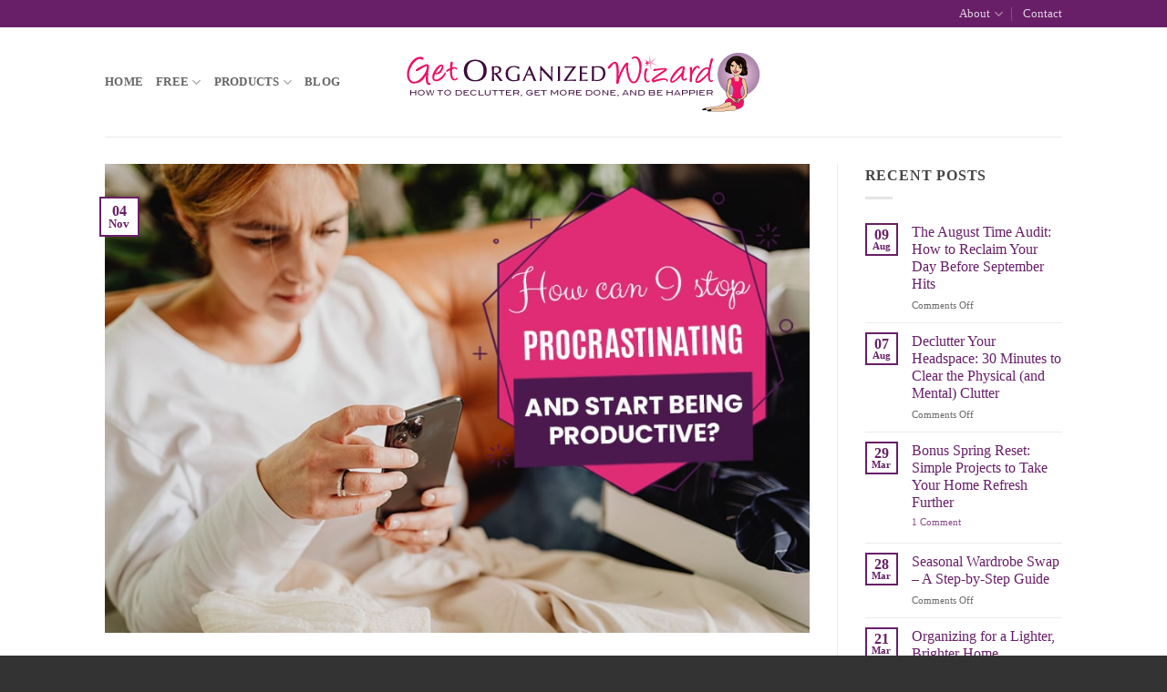

--- FILE ---
content_type: text/html; charset=UTF-8
request_url: https://www.getorganizedwizard.com/blog/2022/11/how-can-i-stop-procrastinating-and-start-being-productive/
body_size: 22702
content:
<!DOCTYPE html>
<html lang="en-US" prefix="og: https://ogp.me/ns#" class="loading-site no-js">
<head>
	<meta charset="UTF-8" />
	<link rel="profile" href="http://gmpg.org/xfn/11" />
	<link rel="pingback" href="https://www.getorganizedwizard.com/xmlrpc.php" />

	<script>(function(html){html.className = html.className.replace(/\bno-js\b/,'js')})(document.documentElement);</script>

<!-- Google Tag Manager for WordPress by gtm4wp.com -->
<script data-cfasync="false" data-pagespeed-no-defer>
	var gtm4wp_datalayer_name = "dataLayer";
	var dataLayer = dataLayer || [];
</script>
<!-- End Google Tag Manager for WordPress by gtm4wp.com --><meta name="viewport" content="width=device-width, initial-scale=1" />
<!-- Search Engine Optimization by Rank Math - https://rankmath.com/ -->
<title>How Can I Stop Procrastinating and Start Being Productive | Get Organized Wizard</title>
<meta name="description" content="We procrastinate because we either can&#039;t decide what to do next or are simply getting distracted. Check out these tips to help boost productivity."/>
<meta name="robots" content="follow, index, max-snippet:-1, max-video-preview:-1, max-image-preview:large"/>
<link rel="canonical" href="https://www.getorganizedwizard.com/blog/2022/11/how-can-i-stop-procrastinating-and-start-being-productive/" />
<meta property="og:locale" content="en_US" />
<meta property="og:type" content="article" />
<meta property="og:title" content="How Can I Stop Procrastinating and Start Being Productive | Get Organized Wizard" />
<meta property="og:description" content="We procrastinate because we either can&#039;t decide what to do next or are simply getting distracted. Check out these tips to help boost productivity." />
<meta property="og:url" content="https://www.getorganizedwizard.com/blog/2022/11/how-can-i-stop-procrastinating-and-start-being-productive/" />
<meta property="og:site_name" content="Get Organized Wizard" />
<meta property="article:publisher" content="https://www.facebook.com/GetOrganizedWizard/" />
<meta property="article:tag" content="procrastination" />
<meta property="article:tag" content="Productivity" />
<meta property="article:section" content="Other" />
<meta property="og:updated_time" content="2022-11-10T19:41:28+11:00" />
<meta property="og:image" content="https://www.getorganizedwizard.com/wp-content/uploads/2022/11/procrastinating.jpg" />
<meta property="og:image:secure_url" content="https://www.getorganizedwizard.com/wp-content/uploads/2022/11/procrastinating.jpg" />
<meta property="og:image:width" content="900" />
<meta property="og:image:height" content="600" />
<meta property="og:image:alt" content="How can I Stop Procrastinating and Start Being Productive?" />
<meta property="og:image:type" content="image/jpeg" />
<meta property="article:published_time" content="2022-11-04T09:00:00+11:00" />
<meta property="article:modified_time" content="2022-11-10T19:41:28+11:00" />
<meta name="twitter:card" content="summary_large_image" />
<meta name="twitter:title" content="How Can I Stop Procrastinating and Start Being Productive | Get Organized Wizard" />
<meta name="twitter:description" content="We procrastinate because we either can&#039;t decide what to do next or are simply getting distracted. Check out these tips to help boost productivity." />
<meta name="twitter:site" content="@micheleconnolly" />
<meta name="twitter:creator" content="@micheleconnolly" />
<meta name="twitter:image" content="https://www.getorganizedwizard.com/wp-content/uploads/2022/11/procrastinating.jpg" />
<meta name="twitter:label1" content="Written by" />
<meta name="twitter:data1" content="Kylie Browne" />
<meta name="twitter:label2" content="Time to read" />
<meta name="twitter:data2" content="2 minutes" />
<script type="application/ld+json" class="rank-math-schema">{"@context":"https://schema.org","@graph":[{"@type":"Place","@id":"https://www.getorganizedwizard.com/#place","address":{"@type":"PostalAddress","streetAddress":"PO Box 527","addressLocality":"Chatswood","addressRegion":"NSW","postalCode":"2057","addressCountry":"Australia"}},{"@type":"Organization","@id":"https://www.getorganizedwizard.com/#organization","name":"Get Organized Wizard","url":"https://www.getorganizedwizard.com","sameAs":["https://www.facebook.com/GetOrganizedWizard/","https://twitter.com/micheleconnolly"],"address":{"@type":"PostalAddress","streetAddress":"PO Box 527","addressLocality":"Chatswood","addressRegion":"NSW","postalCode":"2057","addressCountry":"Australia"},"logo":{"@type":"ImageObject","@id":"https://www.getorganizedwizard.com/#logo","url":"https://www.getorganizedwizard.com/wp-content/uploads/2021/01/gow-logo.png","contentUrl":"https://www.getorganizedwizard.com/wp-content/uploads/2021/01/gow-logo.png","caption":"Get Organized Wizard","inLanguage":"en-US","width":"400","height":"75"},"location":{"@id":"https://www.getorganizedwizard.com/#place"}},{"@type":"WebSite","@id":"https://www.getorganizedwizard.com/#website","url":"https://www.getorganizedwizard.com","name":"Get Organized Wizard","publisher":{"@id":"https://www.getorganizedwizard.com/#organization"},"inLanguage":"en-US"},{"@type":"ImageObject","@id":"https://www.getorganizedwizard.com/wp-content/uploads/2022/11/procrastinating.jpg","url":"https://www.getorganizedwizard.com/wp-content/uploads/2022/11/procrastinating.jpg","width":"900","height":"600","caption":"How can I Stop Procrastinating and Start Being Productive?","inLanguage":"en-US"},{"@type":"WebPage","@id":"https://www.getorganizedwizard.com/blog/2022/11/how-can-i-stop-procrastinating-and-start-being-productive/#webpage","url":"https://www.getorganizedwizard.com/blog/2022/11/how-can-i-stop-procrastinating-and-start-being-productive/","name":"How Can I Stop Procrastinating and Start Being Productive | Get Organized Wizard","datePublished":"2022-11-04T09:00:00+11:00","dateModified":"2022-11-10T19:41:28+11:00","isPartOf":{"@id":"https://www.getorganizedwizard.com/#website"},"primaryImageOfPage":{"@id":"https://www.getorganizedwizard.com/wp-content/uploads/2022/11/procrastinating.jpg"},"inLanguage":"en-US"},{"@type":"Person","@id":"https://www.getorganizedwizard.com/author/kylie-browne/","name":"Kylie Browne","description":"Kylie is our friendly Community Manager. Organizing advocate. 80s music fan. Busy Mom. Amateur over thinker. Thrives on coffee and chocolate.","url":"https://www.getorganizedwizard.com/author/kylie-browne/","image":{"@type":"ImageObject","@id":"https://secure.gravatar.com/avatar/725409acb6e18d4084ff618fc4f79f76ececa231c52fbc813677db2e3984fdbe?s=96&amp;d=mm&amp;r=g","url":"https://secure.gravatar.com/avatar/725409acb6e18d4084ff618fc4f79f76ececa231c52fbc813677db2e3984fdbe?s=96&amp;d=mm&amp;r=g","caption":"Kylie Browne","inLanguage":"en-US"},"sameAs":["http://www.getorganizedwizard.com"],"worksFor":{"@id":"https://www.getorganizedwizard.com/#organization"}},{"@type":"BlogPosting","headline":"How Can I Stop Procrastinating and Start Being Productive | Get Organized Wizard","keywords":"productive","datePublished":"2022-11-04T09:00:00+11:00","dateModified":"2022-11-10T19:41:28+11:00","author":{"@id":"https://www.getorganizedwizard.com/author/kylie-browne/","name":"Kylie Browne"},"publisher":{"@id":"https://www.getorganizedwizard.com/#organization"},"description":"We procrastinate because we either can&#039;t decide what to do next or are simply getting distracted. Check out these tips to help boost productivity.","name":"How Can I Stop Procrastinating and Start Being Productive | Get Organized Wizard","@id":"https://www.getorganizedwizard.com/blog/2022/11/how-can-i-stop-procrastinating-and-start-being-productive/#richSnippet","isPartOf":{"@id":"https://www.getorganizedwizard.com/blog/2022/11/how-can-i-stop-procrastinating-and-start-being-productive/#webpage"},"image":{"@id":"https://www.getorganizedwizard.com/wp-content/uploads/2022/11/procrastinating.jpg"},"inLanguage":"en-US","mainEntityOfPage":{"@id":"https://www.getorganizedwizard.com/blog/2022/11/how-can-i-stop-procrastinating-and-start-being-productive/#webpage"}}]}</script>
<!-- /Rank Math WordPress SEO plugin -->

<link rel='dns-prefetch' href='//cdn.usefathom.com' />
<link rel='dns-prefetch' href='//js.hs-scripts.com' />
<link rel='prefetch' href='https://www.getorganizedwizard.com/wp-content/themes/flatsome/assets/js/flatsome.js?ver=e2eddd6c228105dac048' />
<link rel='prefetch' href='https://www.getorganizedwizard.com/wp-content/themes/flatsome/assets/js/chunk.slider.js?ver=3.20.4' />
<link rel='prefetch' href='https://www.getorganizedwizard.com/wp-content/themes/flatsome/assets/js/chunk.popups.js?ver=3.20.4' />
<link rel='prefetch' href='https://www.getorganizedwizard.com/wp-content/themes/flatsome/assets/js/chunk.tooltips.js?ver=3.20.4' />
<link rel='prefetch' href='https://www.getorganizedwizard.com/wp-content/themes/flatsome/assets/js/woocommerce.js?ver=1c9be63d628ff7c3ff4c' />
<link rel="alternate" type="application/rss+xml" title="Get Organized Wizard &raquo; Feed" href="https://www.getorganizedwizard.com/feed/" />
<link rel="alternate" type="application/rss+xml" title="Get Organized Wizard &raquo; Comments Feed" href="https://www.getorganizedwizard.com/comments/feed/" />
<link rel="alternate" title="oEmbed (JSON)" type="application/json+oembed" href="https://www.getorganizedwizard.com/wp-json/oembed/1.0/embed?url=https%3A%2F%2Fwww.getorganizedwizard.com%2Fblog%2F2022%2F11%2Fhow-can-i-stop-procrastinating-and-start-being-productive%2F" />
<link rel="alternate" title="oEmbed (XML)" type="text/xml+oembed" href="https://www.getorganizedwizard.com/wp-json/oembed/1.0/embed?url=https%3A%2F%2Fwww.getorganizedwizard.com%2Fblog%2F2022%2F11%2Fhow-can-i-stop-procrastinating-and-start-being-productive%2F&#038;format=xml" />
<style id='wp-img-auto-sizes-contain-inline-css' type='text/css'>
img:is([sizes=auto i],[sizes^="auto," i]){contain-intrinsic-size:3000px 1500px}
/*# sourceURL=wp-img-auto-sizes-contain-inline-css */
</style>
<link rel='stylesheet' id='jquery.bxslider-css' href='//www.getorganizedwizard.com/wp-content/plugins/testimonials-widget/includes/libraries/testimonials-widget/includes/libraries/bxslider-4/dist/jquery.bxslider.css?ver=6.9' type='text/css' media='all' />
<link rel='stylesheet' id='Axl_Testimonials_Widget-css' href='//www.getorganizedwizard.com/wp-content/plugins/testimonials-widget/includes/libraries/testimonials-widget/assets/css/testimonials-widget.css?ver=6.9' type='text/css' media='all' />
<link rel='stylesheet' id='Axl_Testimonials_Widget_Premium-css' href='//www.getorganizedwizard.com/wp-content/plugins/testimonials-widget/assets/css/testimonials-widget-premium.css?ver=6.9' type='text/css' media='all' />
<style id='wp-emoji-styles-inline-css' type='text/css'>

	img.wp-smiley, img.emoji {
		display: inline !important;
		border: none !important;
		box-shadow: none !important;
		height: 1em !important;
		width: 1em !important;
		margin: 0 0.07em !important;
		vertical-align: -0.1em !important;
		background: none !important;
		padding: 0 !important;
	}
/*# sourceURL=wp-emoji-styles-inline-css */
</style>
<style id='wp-block-library-inline-css' type='text/css'>
:root{--wp-block-synced-color:#7a00df;--wp-block-synced-color--rgb:122,0,223;--wp-bound-block-color:var(--wp-block-synced-color);--wp-editor-canvas-background:#ddd;--wp-admin-theme-color:#007cba;--wp-admin-theme-color--rgb:0,124,186;--wp-admin-theme-color-darker-10:#006ba1;--wp-admin-theme-color-darker-10--rgb:0,107,160.5;--wp-admin-theme-color-darker-20:#005a87;--wp-admin-theme-color-darker-20--rgb:0,90,135;--wp-admin-border-width-focus:2px}@media (min-resolution:192dpi){:root{--wp-admin-border-width-focus:1.5px}}.wp-element-button{cursor:pointer}:root .has-very-light-gray-background-color{background-color:#eee}:root .has-very-dark-gray-background-color{background-color:#313131}:root .has-very-light-gray-color{color:#eee}:root .has-very-dark-gray-color{color:#313131}:root .has-vivid-green-cyan-to-vivid-cyan-blue-gradient-background{background:linear-gradient(135deg,#00d084,#0693e3)}:root .has-purple-crush-gradient-background{background:linear-gradient(135deg,#34e2e4,#4721fb 50%,#ab1dfe)}:root .has-hazy-dawn-gradient-background{background:linear-gradient(135deg,#faaca8,#dad0ec)}:root .has-subdued-olive-gradient-background{background:linear-gradient(135deg,#fafae1,#67a671)}:root .has-atomic-cream-gradient-background{background:linear-gradient(135deg,#fdd79a,#004a59)}:root .has-nightshade-gradient-background{background:linear-gradient(135deg,#330968,#31cdcf)}:root .has-midnight-gradient-background{background:linear-gradient(135deg,#020381,#2874fc)}:root{--wp--preset--font-size--normal:16px;--wp--preset--font-size--huge:42px}.has-regular-font-size{font-size:1em}.has-larger-font-size{font-size:2.625em}.has-normal-font-size{font-size:var(--wp--preset--font-size--normal)}.has-huge-font-size{font-size:var(--wp--preset--font-size--huge)}.has-text-align-center{text-align:center}.has-text-align-left{text-align:left}.has-text-align-right{text-align:right}.has-fit-text{white-space:nowrap!important}#end-resizable-editor-section{display:none}.aligncenter{clear:both}.items-justified-left{justify-content:flex-start}.items-justified-center{justify-content:center}.items-justified-right{justify-content:flex-end}.items-justified-space-between{justify-content:space-between}.screen-reader-text{border:0;clip-path:inset(50%);height:1px;margin:-1px;overflow:hidden;padding:0;position:absolute;width:1px;word-wrap:normal!important}.screen-reader-text:focus{background-color:#ddd;clip-path:none;color:#444;display:block;font-size:1em;height:auto;left:5px;line-height:normal;padding:15px 23px 14px;text-decoration:none;top:5px;width:auto;z-index:100000}html :where(.has-border-color){border-style:solid}html :where([style*=border-top-color]){border-top-style:solid}html :where([style*=border-right-color]){border-right-style:solid}html :where([style*=border-bottom-color]){border-bottom-style:solid}html :where([style*=border-left-color]){border-left-style:solid}html :where([style*=border-width]){border-style:solid}html :where([style*=border-top-width]){border-top-style:solid}html :where([style*=border-right-width]){border-right-style:solid}html :where([style*=border-bottom-width]){border-bottom-style:solid}html :where([style*=border-left-width]){border-left-style:solid}html :where(img[class*=wp-image-]){height:auto;max-width:100%}:where(figure){margin:0 0 1em}html :where(.is-position-sticky){--wp-admin--admin-bar--position-offset:var(--wp-admin--admin-bar--height,0px)}@media screen and (max-width:600px){html :where(.is-position-sticky){--wp-admin--admin-bar--position-offset:0px}}

/*# sourceURL=wp-block-library-inline-css */
</style><style id='wp-block-heading-inline-css' type='text/css'>
h1:where(.wp-block-heading).has-background,h2:where(.wp-block-heading).has-background,h3:where(.wp-block-heading).has-background,h4:where(.wp-block-heading).has-background,h5:where(.wp-block-heading).has-background,h6:where(.wp-block-heading).has-background{padding:1.25em 2.375em}h1.has-text-align-left[style*=writing-mode]:where([style*=vertical-lr]),h1.has-text-align-right[style*=writing-mode]:where([style*=vertical-rl]),h2.has-text-align-left[style*=writing-mode]:where([style*=vertical-lr]),h2.has-text-align-right[style*=writing-mode]:where([style*=vertical-rl]),h3.has-text-align-left[style*=writing-mode]:where([style*=vertical-lr]),h3.has-text-align-right[style*=writing-mode]:where([style*=vertical-rl]),h4.has-text-align-left[style*=writing-mode]:where([style*=vertical-lr]),h4.has-text-align-right[style*=writing-mode]:where([style*=vertical-rl]),h5.has-text-align-left[style*=writing-mode]:where([style*=vertical-lr]),h5.has-text-align-right[style*=writing-mode]:where([style*=vertical-rl]),h6.has-text-align-left[style*=writing-mode]:where([style*=vertical-lr]),h6.has-text-align-right[style*=writing-mode]:where([style*=vertical-rl]){rotate:180deg}
/*# sourceURL=https://www.getorganizedwizard.com/wp-includes/blocks/heading/style.min.css */
</style>
<style id='wp-block-image-inline-css' type='text/css'>
.wp-block-image>a,.wp-block-image>figure>a{display:inline-block}.wp-block-image img{box-sizing:border-box;height:auto;max-width:100%;vertical-align:bottom}@media not (prefers-reduced-motion){.wp-block-image img.hide{visibility:hidden}.wp-block-image img.show{animation:show-content-image .4s}}.wp-block-image[style*=border-radius] img,.wp-block-image[style*=border-radius]>a{border-radius:inherit}.wp-block-image.has-custom-border img{box-sizing:border-box}.wp-block-image.aligncenter{text-align:center}.wp-block-image.alignfull>a,.wp-block-image.alignwide>a{width:100%}.wp-block-image.alignfull img,.wp-block-image.alignwide img{height:auto;width:100%}.wp-block-image .aligncenter,.wp-block-image .alignleft,.wp-block-image .alignright,.wp-block-image.aligncenter,.wp-block-image.alignleft,.wp-block-image.alignright{display:table}.wp-block-image .aligncenter>figcaption,.wp-block-image .alignleft>figcaption,.wp-block-image .alignright>figcaption,.wp-block-image.aligncenter>figcaption,.wp-block-image.alignleft>figcaption,.wp-block-image.alignright>figcaption{caption-side:bottom;display:table-caption}.wp-block-image .alignleft{float:left;margin:.5em 1em .5em 0}.wp-block-image .alignright{float:right;margin:.5em 0 .5em 1em}.wp-block-image .aligncenter{margin-left:auto;margin-right:auto}.wp-block-image :where(figcaption){margin-bottom:1em;margin-top:.5em}.wp-block-image.is-style-circle-mask img{border-radius:9999px}@supports ((-webkit-mask-image:none) or (mask-image:none)) or (-webkit-mask-image:none){.wp-block-image.is-style-circle-mask img{border-radius:0;-webkit-mask-image:url('data:image/svg+xml;utf8,<svg viewBox="0 0 100 100" xmlns="http://www.w3.org/2000/svg"><circle cx="50" cy="50" r="50"/></svg>');mask-image:url('data:image/svg+xml;utf8,<svg viewBox="0 0 100 100" xmlns="http://www.w3.org/2000/svg"><circle cx="50" cy="50" r="50"/></svg>');mask-mode:alpha;-webkit-mask-position:center;mask-position:center;-webkit-mask-repeat:no-repeat;mask-repeat:no-repeat;-webkit-mask-size:contain;mask-size:contain}}:root :where(.wp-block-image.is-style-rounded img,.wp-block-image .is-style-rounded img){border-radius:9999px}.wp-block-image figure{margin:0}.wp-lightbox-container{display:flex;flex-direction:column;position:relative}.wp-lightbox-container img{cursor:zoom-in}.wp-lightbox-container img:hover+button{opacity:1}.wp-lightbox-container button{align-items:center;backdrop-filter:blur(16px) saturate(180%);background-color:#5a5a5a40;border:none;border-radius:4px;cursor:zoom-in;display:flex;height:20px;justify-content:center;opacity:0;padding:0;position:absolute;right:16px;text-align:center;top:16px;width:20px;z-index:100}@media not (prefers-reduced-motion){.wp-lightbox-container button{transition:opacity .2s ease}}.wp-lightbox-container button:focus-visible{outline:3px auto #5a5a5a40;outline:3px auto -webkit-focus-ring-color;outline-offset:3px}.wp-lightbox-container button:hover{cursor:pointer;opacity:1}.wp-lightbox-container button:focus{opacity:1}.wp-lightbox-container button:focus,.wp-lightbox-container button:hover,.wp-lightbox-container button:not(:hover):not(:active):not(.has-background){background-color:#5a5a5a40;border:none}.wp-lightbox-overlay{box-sizing:border-box;cursor:zoom-out;height:100vh;left:0;overflow:hidden;position:fixed;top:0;visibility:hidden;width:100%;z-index:100000}.wp-lightbox-overlay .close-button{align-items:center;cursor:pointer;display:flex;justify-content:center;min-height:40px;min-width:40px;padding:0;position:absolute;right:calc(env(safe-area-inset-right) + 16px);top:calc(env(safe-area-inset-top) + 16px);z-index:5000000}.wp-lightbox-overlay .close-button:focus,.wp-lightbox-overlay .close-button:hover,.wp-lightbox-overlay .close-button:not(:hover):not(:active):not(.has-background){background:none;border:none}.wp-lightbox-overlay .lightbox-image-container{height:var(--wp--lightbox-container-height);left:50%;overflow:hidden;position:absolute;top:50%;transform:translate(-50%,-50%);transform-origin:top left;width:var(--wp--lightbox-container-width);z-index:9999999999}.wp-lightbox-overlay .wp-block-image{align-items:center;box-sizing:border-box;display:flex;height:100%;justify-content:center;margin:0;position:relative;transform-origin:0 0;width:100%;z-index:3000000}.wp-lightbox-overlay .wp-block-image img{height:var(--wp--lightbox-image-height);min-height:var(--wp--lightbox-image-height);min-width:var(--wp--lightbox-image-width);width:var(--wp--lightbox-image-width)}.wp-lightbox-overlay .wp-block-image figcaption{display:none}.wp-lightbox-overlay button{background:none;border:none}.wp-lightbox-overlay .scrim{background-color:#fff;height:100%;opacity:.9;position:absolute;width:100%;z-index:2000000}.wp-lightbox-overlay.active{visibility:visible}@media not (prefers-reduced-motion){.wp-lightbox-overlay.active{animation:turn-on-visibility .25s both}.wp-lightbox-overlay.active img{animation:turn-on-visibility .35s both}.wp-lightbox-overlay.show-closing-animation:not(.active){animation:turn-off-visibility .35s both}.wp-lightbox-overlay.show-closing-animation:not(.active) img{animation:turn-off-visibility .25s both}.wp-lightbox-overlay.zoom.active{animation:none;opacity:1;visibility:visible}.wp-lightbox-overlay.zoom.active .lightbox-image-container{animation:lightbox-zoom-in .4s}.wp-lightbox-overlay.zoom.active .lightbox-image-container img{animation:none}.wp-lightbox-overlay.zoom.active .scrim{animation:turn-on-visibility .4s forwards}.wp-lightbox-overlay.zoom.show-closing-animation:not(.active){animation:none}.wp-lightbox-overlay.zoom.show-closing-animation:not(.active) .lightbox-image-container{animation:lightbox-zoom-out .4s}.wp-lightbox-overlay.zoom.show-closing-animation:not(.active) .lightbox-image-container img{animation:none}.wp-lightbox-overlay.zoom.show-closing-animation:not(.active) .scrim{animation:turn-off-visibility .4s forwards}}@keyframes show-content-image{0%{visibility:hidden}99%{visibility:hidden}to{visibility:visible}}@keyframes turn-on-visibility{0%{opacity:0}to{opacity:1}}@keyframes turn-off-visibility{0%{opacity:1;visibility:visible}99%{opacity:0;visibility:visible}to{opacity:0;visibility:hidden}}@keyframes lightbox-zoom-in{0%{transform:translate(calc((-100vw + var(--wp--lightbox-scrollbar-width))/2 + var(--wp--lightbox-initial-left-position)),calc(-50vh + var(--wp--lightbox-initial-top-position))) scale(var(--wp--lightbox-scale))}to{transform:translate(-50%,-50%) scale(1)}}@keyframes lightbox-zoom-out{0%{transform:translate(-50%,-50%) scale(1);visibility:visible}99%{visibility:visible}to{transform:translate(calc((-100vw + var(--wp--lightbox-scrollbar-width))/2 + var(--wp--lightbox-initial-left-position)),calc(-50vh + var(--wp--lightbox-initial-top-position))) scale(var(--wp--lightbox-scale));visibility:hidden}}
/*# sourceURL=https://www.getorganizedwizard.com/wp-includes/blocks/image/style.min.css */
</style>
<style id='wp-block-list-inline-css' type='text/css'>
ol,ul{box-sizing:border-box}:root :where(.wp-block-list.has-background){padding:1.25em 2.375em}
/*# sourceURL=https://www.getorganizedwizard.com/wp-includes/blocks/list/style.min.css */
</style>
<style id='wp-block-paragraph-inline-css' type='text/css'>
.is-small-text{font-size:.875em}.is-regular-text{font-size:1em}.is-large-text{font-size:2.25em}.is-larger-text{font-size:3em}.has-drop-cap:not(:focus):first-letter{float:left;font-size:8.4em;font-style:normal;font-weight:100;line-height:.68;margin:.05em .1em 0 0;text-transform:uppercase}body.rtl .has-drop-cap:not(:focus):first-letter{float:none;margin-left:.1em}p.has-drop-cap.has-background{overflow:hidden}:root :where(p.has-background){padding:1.25em 2.375em}:where(p.has-text-color:not(.has-link-color)) a{color:inherit}p.has-text-align-left[style*="writing-mode:vertical-lr"],p.has-text-align-right[style*="writing-mode:vertical-rl"]{rotate:180deg}
/*# sourceURL=https://www.getorganizedwizard.com/wp-includes/blocks/paragraph/style.min.css */
</style>
<link rel='stylesheet' id='wc-blocks-style-css' href='https://www.getorganizedwizard.com/wp-content/plugins/woocommerce/assets/client/blocks/wc-blocks.css?ver=wc-10.4.3' type='text/css' media='all' />
<style id='global-styles-inline-css' type='text/css'>
:root{--wp--preset--aspect-ratio--square: 1;--wp--preset--aspect-ratio--4-3: 4/3;--wp--preset--aspect-ratio--3-4: 3/4;--wp--preset--aspect-ratio--3-2: 3/2;--wp--preset--aspect-ratio--2-3: 2/3;--wp--preset--aspect-ratio--16-9: 16/9;--wp--preset--aspect-ratio--9-16: 9/16;--wp--preset--color--black: #000000;--wp--preset--color--cyan-bluish-gray: #abb8c3;--wp--preset--color--white: #ffffff;--wp--preset--color--pale-pink: #f78da7;--wp--preset--color--vivid-red: #cf2e2e;--wp--preset--color--luminous-vivid-orange: #ff6900;--wp--preset--color--luminous-vivid-amber: #fcb900;--wp--preset--color--light-green-cyan: #7bdcb5;--wp--preset--color--vivid-green-cyan: #00d084;--wp--preset--color--pale-cyan-blue: #8ed1fc;--wp--preset--color--vivid-cyan-blue: #0693e3;--wp--preset--color--vivid-purple: #9b51e0;--wp--preset--color--primary: #681f68;--wp--preset--color--secondary: #c39dc8;--wp--preset--color--success: #7a9c59;--wp--preset--color--alert: #b20000;--wp--preset--gradient--vivid-cyan-blue-to-vivid-purple: linear-gradient(135deg,rgb(6,147,227) 0%,rgb(155,81,224) 100%);--wp--preset--gradient--light-green-cyan-to-vivid-green-cyan: linear-gradient(135deg,rgb(122,220,180) 0%,rgb(0,208,130) 100%);--wp--preset--gradient--luminous-vivid-amber-to-luminous-vivid-orange: linear-gradient(135deg,rgb(252,185,0) 0%,rgb(255,105,0) 100%);--wp--preset--gradient--luminous-vivid-orange-to-vivid-red: linear-gradient(135deg,rgb(255,105,0) 0%,rgb(207,46,46) 100%);--wp--preset--gradient--very-light-gray-to-cyan-bluish-gray: linear-gradient(135deg,rgb(238,238,238) 0%,rgb(169,184,195) 100%);--wp--preset--gradient--cool-to-warm-spectrum: linear-gradient(135deg,rgb(74,234,220) 0%,rgb(151,120,209) 20%,rgb(207,42,186) 40%,rgb(238,44,130) 60%,rgb(251,105,98) 80%,rgb(254,248,76) 100%);--wp--preset--gradient--blush-light-purple: linear-gradient(135deg,rgb(255,206,236) 0%,rgb(152,150,240) 100%);--wp--preset--gradient--blush-bordeaux: linear-gradient(135deg,rgb(254,205,165) 0%,rgb(254,45,45) 50%,rgb(107,0,62) 100%);--wp--preset--gradient--luminous-dusk: linear-gradient(135deg,rgb(255,203,112) 0%,rgb(199,81,192) 50%,rgb(65,88,208) 100%);--wp--preset--gradient--pale-ocean: linear-gradient(135deg,rgb(255,245,203) 0%,rgb(182,227,212) 50%,rgb(51,167,181) 100%);--wp--preset--gradient--electric-grass: linear-gradient(135deg,rgb(202,248,128) 0%,rgb(113,206,126) 100%);--wp--preset--gradient--midnight: linear-gradient(135deg,rgb(2,3,129) 0%,rgb(40,116,252) 100%);--wp--preset--font-size--small: 13px;--wp--preset--font-size--medium: 20px;--wp--preset--font-size--large: 36px;--wp--preset--font-size--x-large: 42px;--wp--preset--spacing--20: 0.44rem;--wp--preset--spacing--30: 0.67rem;--wp--preset--spacing--40: 1rem;--wp--preset--spacing--50: 1.5rem;--wp--preset--spacing--60: 2.25rem;--wp--preset--spacing--70: 3.38rem;--wp--preset--spacing--80: 5.06rem;--wp--preset--shadow--natural: 6px 6px 9px rgba(0, 0, 0, 0.2);--wp--preset--shadow--deep: 12px 12px 50px rgba(0, 0, 0, 0.4);--wp--preset--shadow--sharp: 6px 6px 0px rgba(0, 0, 0, 0.2);--wp--preset--shadow--outlined: 6px 6px 0px -3px rgb(255, 255, 255), 6px 6px rgb(0, 0, 0);--wp--preset--shadow--crisp: 6px 6px 0px rgb(0, 0, 0);}:where(body) { margin: 0; }.wp-site-blocks > .alignleft { float: left; margin-right: 2em; }.wp-site-blocks > .alignright { float: right; margin-left: 2em; }.wp-site-blocks > .aligncenter { justify-content: center; margin-left: auto; margin-right: auto; }:where(.is-layout-flex){gap: 0.5em;}:where(.is-layout-grid){gap: 0.5em;}.is-layout-flow > .alignleft{float: left;margin-inline-start: 0;margin-inline-end: 2em;}.is-layout-flow > .alignright{float: right;margin-inline-start: 2em;margin-inline-end: 0;}.is-layout-flow > .aligncenter{margin-left: auto !important;margin-right: auto !important;}.is-layout-constrained > .alignleft{float: left;margin-inline-start: 0;margin-inline-end: 2em;}.is-layout-constrained > .alignright{float: right;margin-inline-start: 2em;margin-inline-end: 0;}.is-layout-constrained > .aligncenter{margin-left: auto !important;margin-right: auto !important;}.is-layout-constrained > :where(:not(.alignleft):not(.alignright):not(.alignfull)){margin-left: auto !important;margin-right: auto !important;}body .is-layout-flex{display: flex;}.is-layout-flex{flex-wrap: wrap;align-items: center;}.is-layout-flex > :is(*, div){margin: 0;}body .is-layout-grid{display: grid;}.is-layout-grid > :is(*, div){margin: 0;}body{padding-top: 0px;padding-right: 0px;padding-bottom: 0px;padding-left: 0px;}a:where(:not(.wp-element-button)){text-decoration: none;}:root :where(.wp-element-button, .wp-block-button__link){background-color: #32373c;border-width: 0;color: #fff;font-family: inherit;font-size: inherit;font-style: inherit;font-weight: inherit;letter-spacing: inherit;line-height: inherit;padding-top: calc(0.667em + 2px);padding-right: calc(1.333em + 2px);padding-bottom: calc(0.667em + 2px);padding-left: calc(1.333em + 2px);text-decoration: none;text-transform: inherit;}.has-black-color{color: var(--wp--preset--color--black) !important;}.has-cyan-bluish-gray-color{color: var(--wp--preset--color--cyan-bluish-gray) !important;}.has-white-color{color: var(--wp--preset--color--white) !important;}.has-pale-pink-color{color: var(--wp--preset--color--pale-pink) !important;}.has-vivid-red-color{color: var(--wp--preset--color--vivid-red) !important;}.has-luminous-vivid-orange-color{color: var(--wp--preset--color--luminous-vivid-orange) !important;}.has-luminous-vivid-amber-color{color: var(--wp--preset--color--luminous-vivid-amber) !important;}.has-light-green-cyan-color{color: var(--wp--preset--color--light-green-cyan) !important;}.has-vivid-green-cyan-color{color: var(--wp--preset--color--vivid-green-cyan) !important;}.has-pale-cyan-blue-color{color: var(--wp--preset--color--pale-cyan-blue) !important;}.has-vivid-cyan-blue-color{color: var(--wp--preset--color--vivid-cyan-blue) !important;}.has-vivid-purple-color{color: var(--wp--preset--color--vivid-purple) !important;}.has-primary-color{color: var(--wp--preset--color--primary) !important;}.has-secondary-color{color: var(--wp--preset--color--secondary) !important;}.has-success-color{color: var(--wp--preset--color--success) !important;}.has-alert-color{color: var(--wp--preset--color--alert) !important;}.has-black-background-color{background-color: var(--wp--preset--color--black) !important;}.has-cyan-bluish-gray-background-color{background-color: var(--wp--preset--color--cyan-bluish-gray) !important;}.has-white-background-color{background-color: var(--wp--preset--color--white) !important;}.has-pale-pink-background-color{background-color: var(--wp--preset--color--pale-pink) !important;}.has-vivid-red-background-color{background-color: var(--wp--preset--color--vivid-red) !important;}.has-luminous-vivid-orange-background-color{background-color: var(--wp--preset--color--luminous-vivid-orange) !important;}.has-luminous-vivid-amber-background-color{background-color: var(--wp--preset--color--luminous-vivid-amber) !important;}.has-light-green-cyan-background-color{background-color: var(--wp--preset--color--light-green-cyan) !important;}.has-vivid-green-cyan-background-color{background-color: var(--wp--preset--color--vivid-green-cyan) !important;}.has-pale-cyan-blue-background-color{background-color: var(--wp--preset--color--pale-cyan-blue) !important;}.has-vivid-cyan-blue-background-color{background-color: var(--wp--preset--color--vivid-cyan-blue) !important;}.has-vivid-purple-background-color{background-color: var(--wp--preset--color--vivid-purple) !important;}.has-primary-background-color{background-color: var(--wp--preset--color--primary) !important;}.has-secondary-background-color{background-color: var(--wp--preset--color--secondary) !important;}.has-success-background-color{background-color: var(--wp--preset--color--success) !important;}.has-alert-background-color{background-color: var(--wp--preset--color--alert) !important;}.has-black-border-color{border-color: var(--wp--preset--color--black) !important;}.has-cyan-bluish-gray-border-color{border-color: var(--wp--preset--color--cyan-bluish-gray) !important;}.has-white-border-color{border-color: var(--wp--preset--color--white) !important;}.has-pale-pink-border-color{border-color: var(--wp--preset--color--pale-pink) !important;}.has-vivid-red-border-color{border-color: var(--wp--preset--color--vivid-red) !important;}.has-luminous-vivid-orange-border-color{border-color: var(--wp--preset--color--luminous-vivid-orange) !important;}.has-luminous-vivid-amber-border-color{border-color: var(--wp--preset--color--luminous-vivid-amber) !important;}.has-light-green-cyan-border-color{border-color: var(--wp--preset--color--light-green-cyan) !important;}.has-vivid-green-cyan-border-color{border-color: var(--wp--preset--color--vivid-green-cyan) !important;}.has-pale-cyan-blue-border-color{border-color: var(--wp--preset--color--pale-cyan-blue) !important;}.has-vivid-cyan-blue-border-color{border-color: var(--wp--preset--color--vivid-cyan-blue) !important;}.has-vivid-purple-border-color{border-color: var(--wp--preset--color--vivid-purple) !important;}.has-primary-border-color{border-color: var(--wp--preset--color--primary) !important;}.has-secondary-border-color{border-color: var(--wp--preset--color--secondary) !important;}.has-success-border-color{border-color: var(--wp--preset--color--success) !important;}.has-alert-border-color{border-color: var(--wp--preset--color--alert) !important;}.has-vivid-cyan-blue-to-vivid-purple-gradient-background{background: var(--wp--preset--gradient--vivid-cyan-blue-to-vivid-purple) !important;}.has-light-green-cyan-to-vivid-green-cyan-gradient-background{background: var(--wp--preset--gradient--light-green-cyan-to-vivid-green-cyan) !important;}.has-luminous-vivid-amber-to-luminous-vivid-orange-gradient-background{background: var(--wp--preset--gradient--luminous-vivid-amber-to-luminous-vivid-orange) !important;}.has-luminous-vivid-orange-to-vivid-red-gradient-background{background: var(--wp--preset--gradient--luminous-vivid-orange-to-vivid-red) !important;}.has-very-light-gray-to-cyan-bluish-gray-gradient-background{background: var(--wp--preset--gradient--very-light-gray-to-cyan-bluish-gray) !important;}.has-cool-to-warm-spectrum-gradient-background{background: var(--wp--preset--gradient--cool-to-warm-spectrum) !important;}.has-blush-light-purple-gradient-background{background: var(--wp--preset--gradient--blush-light-purple) !important;}.has-blush-bordeaux-gradient-background{background: var(--wp--preset--gradient--blush-bordeaux) !important;}.has-luminous-dusk-gradient-background{background: var(--wp--preset--gradient--luminous-dusk) !important;}.has-pale-ocean-gradient-background{background: var(--wp--preset--gradient--pale-ocean) !important;}.has-electric-grass-gradient-background{background: var(--wp--preset--gradient--electric-grass) !important;}.has-midnight-gradient-background{background: var(--wp--preset--gradient--midnight) !important;}.has-small-font-size{font-size: var(--wp--preset--font-size--small) !important;}.has-medium-font-size{font-size: var(--wp--preset--font-size--medium) !important;}.has-large-font-size{font-size: var(--wp--preset--font-size--large) !important;}.has-x-large-font-size{font-size: var(--wp--preset--font-size--x-large) !important;}
/*# sourceURL=global-styles-inline-css */
</style>

<style id='woocommerce-inline-inline-css' type='text/css'>
.woocommerce form .form-row .required { visibility: visible; }
/*# sourceURL=woocommerce-inline-inline-css */
</style>
<link rel='stylesheet' id='flatsome-main-css' href='https://www.getorganizedwizard.com/wp-content/themes/flatsome/assets/css/flatsome.css?ver=3.20.4' type='text/css' media='all' />
<style id='flatsome-main-inline-css' type='text/css'>
@font-face {
				font-family: "fl-icons";
				font-display: block;
				src: url(https://www.getorganizedwizard.com/wp-content/themes/flatsome/assets/css/icons/fl-icons.eot?v=3.20.4);
				src:
					url(https://www.getorganizedwizard.com/wp-content/themes/flatsome/assets/css/icons/fl-icons.eot#iefix?v=3.20.4) format("embedded-opentype"),
					url(https://www.getorganizedwizard.com/wp-content/themes/flatsome/assets/css/icons/fl-icons.woff2?v=3.20.4) format("woff2"),
					url(https://www.getorganizedwizard.com/wp-content/themes/flatsome/assets/css/icons/fl-icons.ttf?v=3.20.4) format("truetype"),
					url(https://www.getorganizedwizard.com/wp-content/themes/flatsome/assets/css/icons/fl-icons.woff?v=3.20.4) format("woff"),
					url(https://www.getorganizedwizard.com/wp-content/themes/flatsome/assets/css/icons/fl-icons.svg?v=3.20.4#fl-icons) format("svg");
			}
/*# sourceURL=flatsome-main-inline-css */
</style>
<link rel='stylesheet' id='flatsome-shop-css' href='https://www.getorganizedwizard.com/wp-content/themes/flatsome/assets/css/flatsome-shop.css?ver=3.20.4' type='text/css' media='all' />
<link rel='stylesheet' id='flatsome-style-css' href='https://www.getorganizedwizard.com/wp-content/themes/flatsome-child/style.css?ver=2.5' type='text/css' media='all' />
<script type="text/javascript" src="https://cdn.usefathom.com/script.js" id="fathom-snippet-js" defer="defer" data-wp-strategy="defer" data-site="DPVBFGCD"   data-no-minify></script>
<script type="text/javascript" src="https://www.getorganizedwizard.com/wp-includes/js/jquery/jquery.min.js?ver=3.7.1" id="jquery-core-js"></script>
<script type="text/javascript" src="https://www.getorganizedwizard.com/wp-includes/js/jquery/jquery-migrate.min.js?ver=3.4.1" id="jquery-migrate-js"></script>
<script type="text/javascript" src="https://www.getorganizedwizard.com/wp-content/plugins/woocommerce/assets/js/jquery-blockui/jquery.blockUI.min.js?ver=2.7.0-wc.10.4.3" id="wc-jquery-blockui-js" data-wp-strategy="defer"></script>
<script type="text/javascript" src="https://www.getorganizedwizard.com/wp-content/plugins/woocommerce/assets/js/js-cookie/js.cookie.min.js?ver=2.1.4-wc.10.4.3" id="wc-js-cookie-js" data-wp-strategy="defer"></script>
<script type="text/javascript" id="WCPAY_ASSETS-js-extra">
/* <![CDATA[ */
var wcpayAssets = {"url":"https://www.getorganizedwizard.com/wp-content/plugins/woocommerce-payments/dist/"};
//# sourceURL=WCPAY_ASSETS-js-extra
/* ]]> */
</script>
<link rel="https://api.w.org/" href="https://www.getorganizedwizard.com/wp-json/" /><link rel="alternate" title="JSON" type="application/json" href="https://www.getorganizedwizard.com/wp-json/wp/v2/posts/53730" /><link rel="EditURI" type="application/rsd+xml" title="RSD" href="https://www.getorganizedwizard.com/xmlrpc.php?rsd" />
<link rel='shortlink' href='https://www.getorganizedwizard.com/?p=53730' />

<!-- This site is using AdRotate v5.6.4 Professional to display their advertisements - https://ajdg.solutions/ -->
<!-- AdRotate CSS -->
<style type="text/css" media="screen">
	.g { margin:0px; padding:0px; overflow:hidden; line-height:1; zoom:1; }
	.g img { height:auto; }
	.g-col { position:relative; float:left; }
	.g-col:first-child { margin-left: 0; }
	.g-col:last-child { margin-right: 0; }
	.g-1 { margin:0px 0px 0px 0px;width:100%; max-width:300px; height:100%; max-height:250px; }
	.g-11 { margin:0px 0px 0px 0px;width:100%; max-width:250px; height:100%; max-height:250px; }
	@media only screen and (max-width: 480px) {
		.g-col, .g-dyn, .g-single { width:100%; margin-left:0; margin-right:0; }
	}
</style>
<!-- /AdRotate CSS -->

			<!-- DO NOT COPY THIS SNIPPET! Start of Page Analytics Tracking for HubSpot WordPress plugin v11.3.37-->
			<script class="hsq-set-content-id" data-content-id="blog-post">
				var _hsq = _hsq || [];
				_hsq.push(["setContentType", "blog-post"]);
			</script>
			<!-- DO NOT COPY THIS SNIPPET! End of Page Analytics Tracking for HubSpot WordPress plugin -->
			
<!-- Google Tag Manager for WordPress by gtm4wp.com -->
<!-- GTM Container placement set to automatic -->
<script data-cfasync="false" data-pagespeed-no-defer>
	var dataLayer_content = [];
	dataLayer.push( dataLayer_content );
</script>
<script data-cfasync="false" data-pagespeed-no-defer>
(function(w,d,s,l,i){w[l]=w[l]||[];w[l].push({'gtm.start':
new Date().getTime(),event:'gtm.js'});var f=d.getElementsByTagName(s)[0],
j=d.createElement(s),dl=l!='dataLayer'?'&l='+l:'';j.async=true;j.src=
'//www.googletagmanager.com/gtm.js?id='+i+dl;f.parentNode.insertBefore(j,f);
})(window,document,'script','dataLayer','GTM-TH958J');
</script>
<!-- End Google Tag Manager for WordPress by gtm4wp.com -->	<noscript><style>.woocommerce-product-gallery{ opacity: 1 !important; }</style></noscript>
	<link rel="icon" href="https://www.getorganizedwizard.com/wp-content/uploads/2021/04/cropped-favicon2-32x32.jpg" sizes="32x32" />
<link rel="icon" href="https://www.getorganizedwizard.com/wp-content/uploads/2021/04/cropped-favicon2-192x192.jpg" sizes="192x192" />
<link rel="apple-touch-icon" href="https://www.getorganizedwizard.com/wp-content/uploads/2021/04/cropped-favicon2-180x180.jpg" />
<meta name="msapplication-TileImage" content="https://www.getorganizedwizard.com/wp-content/uploads/2021/04/cropped-favicon2-270x270.jpg" />
<style id="custom-css" type="text/css">:root {--primary-color: #681f68;--fs-color-primary: #681f68;--fs-color-secondary: #c39dc8;--fs-color-success: #7a9c59;--fs-color-alert: #b20000;--fs-color-base: #444444;--fs-experimental-link-color: #681f68;--fs-experimental-link-color-hover: #c39dc8;}.tooltipster-base {--tooltip-color: #fff;--tooltip-bg-color: #000;}.off-canvas-right .mfp-content, .off-canvas-left .mfp-content {--drawer-width: 300px;}.off-canvas .mfp-content.off-canvas-cart {--drawer-width: 360px;}.sticky-add-to-cart--active, #wrapper,#main,#main.dark{background-color: #FFF}.header-main{height: 120px}#logo img{max-height: 120px}#logo{width:400px;}.header-top{min-height: 30px}.transparent .header-main{height: 90px}.transparent #logo img{max-height: 90px}.has-transparent + .page-title:first-of-type,.has-transparent + #main > .page-title,.has-transparent + #main > div > .page-title,.has-transparent + #main .page-header-wrapper:first-of-type .page-title{padding-top: 120px;}.header.show-on-scroll,.stuck .header-main{height:70px!important}.stuck #logo img{max-height: 70px!important}.header-bg-color {background-color: #fff}.header-bottom {background-color: #eee}@media (max-width: 549px) {.header-main{height: 70px}#logo img{max-height: 70px}}h1,h2,h3,h4,h5,h6,.heading-font{color: #681f68;}body{font-size: 100%;}@media screen and (max-width: 549px){body{font-size: 100%;}}.badge-inner.new-bubble{background-color: #7a9c59}@media screen and (min-width: 550px){.products .box-vertical .box-image{min-width: 232px!important;width: 232px!important;}}.footer-1{background-color: #fff}.footer-2{background-color: #777}.absolute-footer, html{background-color: #333}.nav-vertical-fly-out > li + li {border-top-width: 1px; border-top-style: solid;}/* Custom CSS */div {}.label-new.menu-item > a:after{content:"New";}.label-hot.menu-item > a:after{content:"Hot";}.label-sale.menu-item > a:after{content:"Sale";}.label-popular.menu-item > a:after{content:"Popular";}</style>		<style type="text/css" id="wp-custom-css">
			h1, h2, h3, h4, h5, h6 {
	  line-height: 1.4;
}


h2 {
    border-bottom: 1px solid #C39DC8;
}

html, body {
    font-family: Lato,Tahoma;
}		</style>
		<style id="kirki-inline-styles"></style></head>

<body class="wp-singular post-template-default single single-post postid-53730 single-format-standard wp-theme-flatsome wp-child-theme-flatsome-child theme-flatsome woocommerce-no-js full-width lightbox nav-dropdown-has-arrow nav-dropdown-has-shadow nav-dropdown-has-border">


<!-- GTM Container placement set to automatic -->
<!-- Google Tag Manager (noscript) -->
				<noscript><iframe src="https://www.googletagmanager.com/ns.html?id=GTM-TH958J" height="0" width="0" style="display:none;visibility:hidden" aria-hidden="true"></iframe></noscript>
<!-- End Google Tag Manager (noscript) -->
<a class="skip-link screen-reader-text" href="#main">Skip to content</a>

<div id="wrapper">

	
	<header id="header" class="header has-sticky sticky-jump">
		<div class="header-wrapper">
			<div id="top-bar" class="header-top hide-for-sticky nav-dark hide-for-medium">
    <div class="flex-row container">
      <div class="flex-col hide-for-medium flex-left">
          <ul class="nav nav-left medium-nav-center nav-small  nav-divided">
                        </ul>
      </div>

      <div class="flex-col hide-for-medium flex-center">
          <ul class="nav nav-center nav-small  nav-divided">
                        </ul>
      </div>

      <div class="flex-col hide-for-medium flex-right">
         <ul class="nav top-bar-nav nav-right nav-small  nav-divided">
              <li id="menu-item-35941" class="menu-item menu-item-type-post_type menu-item-object-page menu-item-has-children menu-item-35941 menu-item-design-default has-dropdown"><a href="https://www.getorganizedwizard.com/about/" class="nav-top-link" aria-expanded="false" aria-haspopup="menu">About<i class="icon-angle-down" aria-hidden="true"></i></a>
<ul class="sub-menu nav-dropdown nav-dropdown-default">
	<li id="menu-item-35942" class="menu-item menu-item-type-post_type menu-item-object-page menu-item-35942"><a href="https://www.getorganizedwizard.com/about/">About Michele</a></li>
	<li id="menu-item-35974" class="menu-item menu-item-type-post_type menu-item-object-page menu-item-35974"><a href="https://www.getorganizedwizard.com/get-organized-wizard-testimonials/">Testimonials</a></li>
	<li id="menu-item-35945" class="menu-item menu-item-type-custom menu-item-object-custom menu-item-35945"><a href="https://getorganizedgal.com/courses">New: Courses and Programs</a></li>
	<li id="menu-item-51531" class="menu-item menu-item-type-custom menu-item-object-custom menu-item-51531"><a href="https://www.getorganizedwizard.com/my-account/">Old: Login to old Platform</a></li>
</ul>
</li>
<li id="menu-item-35944" class="menu-item menu-item-type-post_type menu-item-object-page menu-item-35944 menu-item-design-default"><a href="https://www.getorganizedwizard.com/contact/" class="nav-top-link">Contact</a></li>
          </ul>
      </div>

      
    </div>
</div>
<div id="masthead" class="header-main show-logo-center">
      <div class="header-inner flex-row container logo-center medium-logo-center" role="navigation">

          <!-- Logo -->
          <div id="logo" class="flex-col logo">
            
<!-- Header logo -->
<a href="https://www.getorganizedwizard.com/" title="Get Organized Wizard - Tools &amp; Resources for Getting Organized" rel="home">
		<img width="400" height="75" src="https://www.getorganizedwizard.com/wp-content/uploads/2015/05/GOW-1-400x75.png" class="header_logo header-logo" alt="Get Organized Wizard"/><img  width="400" height="75" src="https://www.getorganizedwizard.com/wp-content/uploads/2015/05/GOW-1-400x75.png" class="header-logo-dark" alt="Get Organized Wizard"/></a>
          </div>

          <!-- Mobile Left Elements -->
          <div class="flex-col show-for-medium flex-left">
            <ul class="mobile-nav nav nav-left ">
              <li class="nav-icon has-icon">
			<a href="#" class="is-small" data-open="#main-menu" data-pos="left" data-bg="main-menu-overlay" role="button" aria-label="Menu" aria-controls="main-menu" aria-expanded="false" aria-haspopup="dialog" data-flatsome-role-button>
			<i class="icon-menu" aria-hidden="true"></i>					</a>
	</li>
            </ul>
          </div>

          <!-- Left Elements -->
          <div class="flex-col hide-for-medium flex-left
            ">
            <ul class="header-nav header-nav-main nav nav-left  nav-size-80% nav-uppercase" >
              <li id="menu-item-35926" class="menu-item menu-item-type-custom menu-item-object-custom menu-item-35926 menu-item-design-default"><a href="/" class="nav-top-link">Home</a></li>
<li id="menu-item-35929" class="menu-item menu-item-type-post_type menu-item-object-page menu-item-has-children menu-item-35929 menu-item-design-default has-dropdown"><a href="https://www.getorganizedwizard.com/start-here/" class="nav-top-link" aria-expanded="false" aria-haspopup="menu">Free<i class="icon-angle-down" aria-hidden="true"></i></a>
<ul class="sub-menu nav-dropdown nav-dropdown-default">
	<li id="menu-item-35934" class="menu-item menu-item-type-post_type menu-item-object-page menu-item-has-children menu-item-35934 nav-dropdown-col"><a href="https://www.getorganizedwizard.com/start-here/">Overview</a>
	<ul class="sub-menu nav-column nav-dropdown-default">
		<li id="menu-item-35930" class="menu-item menu-item-type-post_type menu-item-object-page menu-item-35930"><a href="https://www.getorganizedwizard.com/start-here/">Welcome!</a></li>
	</ul>
</li>
	<li id="menu-item-35932" class="menu-item menu-item-type-post_type menu-item-object-page menu-item-has-children menu-item-35932 nav-dropdown-col"><a href="https://www.getorganizedwizard.com/newsletter/">Free Resources</a>
	<ul class="sub-menu nav-column nav-dropdown-default">
		<li id="menu-item-35931" class="menu-item menu-item-type-post_type menu-item-object-page menu-item-35931"><a href="https://www.getorganizedwizard.com/newsletter/">Free Organizing Workbook</a></li>
		<li id="menu-item-35938" class="menu-item menu-item-type-post_type menu-item-object-page menu-item-35938"><a href="https://www.getorganizedwizard.com/smart-goals/">Free SMART Goals Template</a></li>
	</ul>
</li>
	<li id="menu-item-51363" class="menu-item menu-item-type-post_type menu-item-object-page menu-item-has-children menu-item-51363 nav-dropdown-col"><a href="https://www.getorganizedwizard.com/organize-in-5/">Free Daily Email</a>
	<ul class="sub-menu nav-column nav-dropdown-default">
		<li id="menu-item-51364" class="label-popular menu-item menu-item-type-post_type menu-item-object-page menu-item-51364"><a href="https://www.getorganizedwizard.com/organize-in-5/">Organize In 5 Daily Email</a></li>
	</ul>
</li>
	<li id="menu-item-36551" class="menu-item menu-item-type-post_type menu-item-object-page menu-item-has-children menu-item-36551 nav-dropdown-col"><a href="https://www.getorganizedwizard.com/to-do-lists/free-printable-to-do-lists-for-work/">Free To-Do Lists</a>
	<ul class="sub-menu nav-column nav-dropdown-default">
		<li id="menu-item-35936" class="label-popular menu-item menu-item-type-post_type menu-item-object-page menu-item-35936"><a href="https://www.getorganizedwizard.com/to-do-lists/free-printable-to-do-lists/">Free Printable To-Do Lists</a></li>
		<li id="menu-item-36550" class="menu-item menu-item-type-post_type menu-item-object-page menu-item-36550"><a href="https://www.getorganizedwizard.com/to-do-lists/free-printable-to-do-lists-for-work/">Free Printable To-Do Lists For Work</a></li>
	</ul>
</li>
</ul>
</li>
<li id="menu-item-50543" class="menu-item menu-item-type-custom menu-item-object-custom menu-item-has-children menu-item-50543 menu-item-design-default has-dropdown"><a href="#" class="nav-top-link" aria-expanded="false" aria-haspopup="menu">Products<i class="icon-angle-down" aria-hidden="true"></i></a>
<ul class="sub-menu nav-dropdown nav-dropdown-default">
	<li id="menu-item-50545" class="menu-item menu-item-type-custom menu-item-object-custom menu-item-has-children menu-item-50545 nav-dropdown-col"><a href="https://getorganizedgal.com/courses">View All Courses</a>
	<ul class="sub-menu nav-column nav-dropdown-default">
		<li id="menu-item-53817" class="menu-item menu-item-type-custom menu-item-object-custom menu-item-53817"><a href="https://getorganizedgal.com/courses">View Complete List</a></li>
	</ul>
</li>
	<li id="menu-item-52750" class="label-sale menu-item menu-item-type-custom menu-item-object-custom menu-item-has-children menu-item-52750 nav-dropdown-col"><a href="https://getorganizedgal.com/p/all-courses">Specials</a>
	<ul class="sub-menu nav-column nav-dropdown-default">
		<li id="menu-item-53276" class="label-new menu-item menu-item-type-custom menu-item-object-custom menu-item-53276"><a href="https://resources.getorganizedwizard.com/">Get Every Course, Program and Download in a Special Bundle</a></li>
		<li id="menu-item-50544" class="label-sale menu-item menu-item-type-custom menu-item-object-custom menu-item-50544"><a href="https://getorganizedgal.com/p/to-do-lists-worksheets-and-planners/?coupon_code=GOWTODO7">Get our Mega To-Do List Pack for just $7</a></li>
	</ul>
</li>
	<li id="menu-item-52734" class="menu-item menu-item-type-custom menu-item-object-custom menu-item-has-children menu-item-52734 nav-dropdown-col"><a href="#">Home</a>
	<ul class="sub-menu nav-column nav-dropdown-default">
		<li id="menu-item-52735" class="label-popular menu-item menu-item-type-custom menu-item-object-custom menu-item-52735"><a href="https://getorganizedgal.com/p/7-days-to-a-dramatically-decluttered-home">7 Days to a Dramatically Decluttered Home</a></li>
		<li id="menu-item-52736" class="menu-item menu-item-type-custom menu-item-object-custom menu-item-52736"><a href="https://getorganizedgal.com/p/7-days-to-an-organized-home-office">7 Days to an Organized Home Office</a></li>
		<li id="menu-item-52737" class="label-popular menu-item menu-item-type-custom menu-item-object-custom menu-item-52737"><a href="https://getorganizedgal.com/p/14-days-to-an-organized-closet">14 Days to an Organized Closet</a></li>
		<li id="menu-item-52739" class="menu-item menu-item-type-custom menu-item-object-custom menu-item-52739"><a href="https://getorganizedgal.com/p/30-days-to-an-organized-home">30 Days to an Organized Home</a></li>
		<li id="menu-item-52740" class="menu-item menu-item-type-custom menu-item-object-custom menu-item-52740"><a href="https://getorganizedgal.com/p/52-organizing-missions">52 Organizing Missions</a></li>
		<li id="menu-item-52751" class="menu-item menu-item-type-custom menu-item-object-custom menu-item-52751"><a href="https://getorganizedgal.com/p/2023-diaries">Organize in 5 Diary</a></li>
	</ul>
</li>
	<li id="menu-item-52738" class="menu-item menu-item-type-custom menu-item-object-custom menu-item-has-children menu-item-52738 nav-dropdown-col"><a href="#">Life</a>
	<ul class="sub-menu nav-column nav-dropdown-default">
		<li id="menu-item-52741" class="menu-item menu-item-type-custom menu-item-object-custom menu-item-52741"><a href="https://getorganizedgal.com/p/7-days-to-better-productivity-time-management">7 Days to Better Productivity &#038; Time Management</a></li>
		<li id="menu-item-52748" class="label-popular menu-item menu-item-type-custom menu-item-object-custom menu-item-52748"><a href="https://getorganizedgal.com/p/21-day-simplify-your-life-challenge">21-Day Simplify Your Life Challenge</a></li>
		<li id="menu-item-52749" class="menu-item menu-item-type-custom menu-item-object-custom menu-item-52749"><a href="https://getorganizedgal.com/p/life-goal-organizer">Life and Goal Organizer</a></li>
		<li id="menu-item-52747" class="label-hot menu-item menu-item-type-custom menu-item-object-custom menu-item-52747"><a href="https://getorganizedgal.com/p/design-your-life">Design Your Life</a></li>
		<li id="menu-item-52746" class="menu-item menu-item-type-custom menu-item-object-custom menu-item-52746"><a href="https://getorganizedgal.com/p/holiday-planners">Holiday Planners</a></li>
		<li id="menu-item-52753" class="menu-item menu-item-type-custom menu-item-object-custom menu-item-52753"><a href="https://micheleconnolly.com/new-book/">How to Be an Introvert in an Extrovert World</a></li>
		<li id="menu-item-53277" class="label-new menu-item menu-item-type-custom menu-item-object-custom menu-item-53277"><a target="_blank" href="https://achicyear.achiclife.com/">A Chic Year</a></li>
	</ul>
</li>
	<li id="menu-item-52742" class="menu-item menu-item-type-custom menu-item-object-custom menu-item-has-children menu-item-52742 nav-dropdown-col"><a href="#">Health</a>
	<ul class="sub-menu nav-column nav-dropdown-default">
		<li id="menu-item-52744" class="menu-item menu-item-type-custom menu-item-object-custom menu-item-52744"><a href="https://getorganizedgal.com/p/30-day-weight-loss-athon">30-Day Weight Loss-athon</a></li>
		<li id="menu-item-52745" class="menu-item menu-item-type-custom menu-item-object-custom menu-item-52745"><a href="https://getorganizedgal.com/p/52-weight-loss-missions">52 Weight Loss Missions</a></li>
		<li id="menu-item-52752" class="menu-item menu-item-type-custom menu-item-object-custom menu-item-52752"><a href="https://micheleconnolly.com/book/">How to Be Thin in a World of Chocolate</a></li>
	</ul>
</li>
</ul>
</li>
<li id="menu-item-35928" class="menu-item menu-item-type-post_type menu-item-object-page current_page_parent menu-item-35928 menu-item-design-default"><a href="https://www.getorganizedwizard.com/blog/" class="nav-top-link">Blog</a></li>
            </ul>
          </div>

          <!-- Right Elements -->
          <div class="flex-col hide-for-medium flex-right">
            <ul class="header-nav header-nav-main nav nav-right  nav-size-80% nav-uppercase">
                          </ul>
          </div>

          <!-- Mobile Right Elements -->
          <div class="flex-col show-for-medium flex-right">
            <ul class="mobile-nav nav nav-right ">
                          </ul>
          </div>

      </div>

            <div class="container"><div class="top-divider full-width"></div></div>
      </div>

<div class="header-bg-container fill"><div class="header-bg-image fill"></div><div class="header-bg-color fill"></div></div>		</div>
	</header>

	
	<main id="main" class="">

<div id="content" class="blog-wrapper blog-single page-wrapper">
	

<div class="row row-large row-divided ">

	<div class="large-9 col">
		


<article id="post-53730" class="post-53730 post type-post status-publish format-standard has-post-thumbnail hentry category-uncategorized category-procrastination category-productivity category-time-management tag-procrastination tag-productivity">
	<div class="article-inner ">
		<header class="entry-header">
						<div class="entry-image relative">
				<a href="https://www.getorganizedwizard.com/blog/2022/11/how-can-i-stop-procrastinating-and-start-being-productive/">
    <img width="900" height="600" src="https://www.getorganizedwizard.com/wp-content/uploads/2022/11/procrastinating.jpg" class="attachment-large size-large wp-post-image" alt="How can I Stop Procrastinating and Start Being Productive?" decoding="async" fetchpriority="high" srcset="https://www.getorganizedwizard.com/wp-content/uploads/2022/11/procrastinating.jpg 900w, https://www.getorganizedwizard.com/wp-content/uploads/2022/11/procrastinating-450x300.jpg 450w, https://www.getorganizedwizard.com/wp-content/uploads/2022/11/procrastinating-300x200.jpg 300w, https://www.getorganizedwizard.com/wp-content/uploads/2022/11/procrastinating-768x512.jpg 768w" sizes="(max-width: 900px) 100vw, 900px" title="How Can I Stop Procrastinating and Start Being Productive 1 procrastinating"></a>
				<div class="badge absolute top post-date badge-outline">
	<div class="badge-inner">
		<span class="post-date-day">04</span><br>
		<span class="post-date-month is-small">Nov</span>
	</div>
</div>
			</div>
			
	<div class="entry-header-text entry-header-text-bottom text-left">
		<h1 class="entry-title">How Can I Stop Procrastinating and Start Being Productive</h1><div class="entry-divider is-divider small"></div>
	</div>
</header>
		<div class="entry-content single-page">

	
<p>You want to get in shape, have a clean house, finish an important project at work&#8230;but things just keep getting in the way. If this sounds familiar, procrastination could be preventing you from moving forward and getting things done. In many cases, we procrastinate because we either can&#8217;t decide what to do next or are simply <a href="https://www.getorganizedwizard.com/blog/2014/02/clutter-interrupted-stop-getting-distracted-cool-stuff-find/" target="_blank" rel="noreferrer noopener">getting distracted</a> from the things that need to get done. The tips below can help hone your focus and ensure you are able to avoid some common procrastination pitfalls &#8212; and boost your productivity as well. </p>



<h2 class="wp-block-heading">1. Define Success</h2>



<p>What do you actually want to achieve? Sometimes it can be difficult to get started if you are not even sure what you want the end result to be. Whether you want to complete a single task or a step in a more involved project, defining what your goal is and what success looks like is critical to getting started. In some cases procrastination isn&#8217;t about not wanting to do a task &#8212; it&#8217;s simply not knowing where to begin or what to do.&nbsp;</p>



<figure class="wp-block-image size-full"><img decoding="async" width="900" height="600" src="https://www.getorganizedwizard.com/wp-content/uploads/2022/11/define-success.png" alt="a happy lady" class="wp-image-53734" title="a happy lady" srcset="https://www.getorganizedwizard.com/wp-content/uploads/2022/11/define-success.png 900w, https://www.getorganizedwizard.com/wp-content/uploads/2022/11/define-success-450x300.png 450w, https://www.getorganizedwizard.com/wp-content/uploads/2022/11/define-success-300x200.png 300w, https://www.getorganizedwizard.com/wp-content/uploads/2022/11/define-success-768x512.png 768w" sizes="(max-width: 900px) 100vw, 900px" /></figure>



<h2 class="wp-block-heading">2. Dump Distractions</h2>



<p>Life can quickly intrude, making it difficult to stick to tasks. While some emergencies or urgent situations could disrupt what you are <a href="https://www.getorganizedwizard.com/blog/2019/08/how-to-focus-on-one-task-at-a-time-and-get-things-done/" target="_blank" rel="noreferrer noopener">focusing</a> on, keep everyday distractions to a minimum. Turn off the phone (or at least turn the ringer off), don&#8217;t check your email or socials and avoid launching any new project while you are trying to complete the one you are focusing on. You&#8217;ll be far more productive if you can focus on the task at hand and complete it. </p>



<h2 class="wp-block-heading">3. Take Baby Steps</h2>



<p><a href="https://www.getorganizedwizard.com/blog/2019/09/add-procrastinator-overwhelmed-overthinker-depressed-help-me-get-started-organizing/" target="_blank" rel="noreferrer noopener">A task can seem overwhelming</a> if it is too large or lacks focus. &#8220;Clean the kitchen&#8221; sounds like an easy thing to do, but if you&#8217;ve just cooked a big meal or haven&#8217;t tidied up lately it can be tough to know where to begin. Break big things down into smaller steps and you&#8217;ll be more likely to meet your goal. Some smaller steps for the kitchen task above might include; </p>



<ul class="wp-block-list"><li>Throw away all trash</li><li>Put away leftovers</li><li>Put dishes into the dishwasher</li><li>Clean countertops</li></ul>



<figure class="wp-block-image size-full"><img decoding="async" width="900" height="600" src="https://www.getorganizedwizard.com/wp-content/uploads/2022/11/overwhelmed-woman.png" alt="A woman overwhelmed with tasks" class="wp-image-53735" title="A woman overwhelmed with tasks" srcset="https://www.getorganizedwizard.com/wp-content/uploads/2022/11/overwhelmed-woman.png 900w, https://www.getorganizedwizard.com/wp-content/uploads/2022/11/overwhelmed-woman-450x300.png 450w, https://www.getorganizedwizard.com/wp-content/uploads/2022/11/overwhelmed-woman-300x200.png 300w, https://www.getorganizedwizard.com/wp-content/uploads/2022/11/overwhelmed-woman-768x512.png 768w" sizes="(max-width: 900px) 100vw, 900px" /></figure>



<p>Each of these steps will move you towards your overall goal &#8212; and listing out specifically what needs to be done also makes it easy to see your progress. You&#8217;ll find it easier to stick to any task, even a simple one like this, if you break it into manageable steps.&nbsp;</p>



<h2 class="wp-block-heading">4. Spot your Most Productive Times</h2>



<p>Make the most of the best hours of your day, If you are a night owl, then projects that require your attention and focus may be easiest to complete later in the day, when you feel fully alert and awake. For morning people, the best time to get things done is likely right after breakfast. Your peak time of focus and attention is uniquely yours, and identifying when you are most productive allows you to <a href="https://www.getorganizedwizard.com/blog/2021/08/how-do-i-efficiently-manage-time-while-increasing-productivity/" target="_blank" rel="noreferrer noopener">best allocate your time</a>.</p>



<figure class="wp-block-image size-full"><img loading="lazy" decoding="async" width="900" height="600" src="https://www.getorganizedwizard.com/wp-content/uploads/2022/11/productive-time.png" alt="A woman making crafts" class="wp-image-53736" title="A woman making crafts" srcset="https://www.getorganizedwizard.com/wp-content/uploads/2022/11/productive-time.png 900w, https://www.getorganizedwizard.com/wp-content/uploads/2022/11/productive-time-450x300.png 450w, https://www.getorganizedwizard.com/wp-content/uploads/2022/11/productive-time-300x200.png 300w, https://www.getorganizedwizard.com/wp-content/uploads/2022/11/productive-time-768x512.png 768w" sizes="auto, (max-width: 900px) 100vw, 900px" /></figure>



<p>Take a few days to really tune into the time of day when you seem to get the most stuff done. Chances are you&#8217;ll discover you are most productive at a specific part of the day. Use this info to make sure tasks that require your full attention and brain power are getting the attention they deserve.&nbsp;&nbsp;</p>



<p>Focusing on the things you want to achieve will help you get past any procrastination and roadblocks. Once you begin to see progress, tackling tasks at the right time, with the right amount of focus will help you eliminate procrastination for good.&nbsp;</p>
<!-- Either there are no banners, they are disabled or none qualified for this location! -->
	
	</div>


	<div class="entry-author author-box">
		<div class="flex-row align-top">
			<div class="flex-col mr circle">
				<div class="blog-author-image">
					<img alt='' src='https://secure.gravatar.com/avatar/725409acb6e18d4084ff618fc4f79f76ececa231c52fbc813677db2e3984fdbe?s=90&#038;d=mm&#038;r=g' srcset='https://secure.gravatar.com/avatar/725409acb6e18d4084ff618fc4f79f76ececa231c52fbc813677db2e3984fdbe?s=180&#038;d=mm&#038;r=g 2x' class='avatar avatar-90 photo' height='90' width='90' loading='lazy' decoding='async'/>				</div>
			</div>
			<div class="flex-col flex-grow">
				<h5 class="author-name uppercase pt-half">
					Kylie Browne				</h5>
				<p class="author-desc small">Kylie is our friendly Community Manager.
Organizing advocate. 80s music fan. Busy Mom. Amateur over thinker. Thrives on coffee and chocolate.</p>
			</div>
		</div>
	</div>

        <nav role="navigation" id="nav-below" class="navigation-post">
	<div class="flex-row next-prev-nav bt bb">
		<div class="flex-col flex-grow nav-prev text-left">
			    <div class="nav-previous"><a href="https://www.getorganizedwizard.com/blog/2022/08/set-yourself-up-for-success-with-an-ergonomically-safe-home-office/" rel="prev"><span class="hide-for-small"><i class="icon-angle-left" aria-hidden="true"></i></span> Set Yourself up for Success with an Ergonomically Safe Home Office</a></div>
		</div>
		<div class="flex-col flex-grow nav-next text-right">
			    <div class="nav-next"><a href="https://www.getorganizedwizard.com/blog/2022/11/tips-to-make-your-home-look-a-lot-like-christmas/" rel="next">Tips to Make your Home Look a Lot Like Christmas <span class="hide-for-small"><i class="icon-angle-right" aria-hidden="true"></i></span></a></div>		</div>
	</div>

	    </nav>

    	</div>
</article>



<div class="html-before-comments mb"> </div>
<div id="comments" class="comments-area">

	
	
	
	
</div>
	</div>
	<div class="post-sidebar large-3 col">
				<div id="secondary" class="widget-area " role="complementary">
				<aside id="flatsome_recent_posts-7" class="widget flatsome_recent_posts">		<span class="widget-title "><span>Recent Posts</span></span><div class="is-divider small"></div>		<ul>		
		
		<li class="recent-blog-posts-li">
			<div class="flex-row recent-blog-posts align-top pt-half pb-half">
				<div class="flex-col mr-half">
					<div class="badge post-date badge-small badge-outline">
							<div class="badge-inner bg-fill" >
                                								<span class="post-date-day">09</span><br>
								<span class="post-date-month is-xsmall">Aug</span>
                                							</div>
					</div>
				</div>
				<div class="flex-col flex-grow">
					  <a href="https://www.getorganizedwizard.com/blog/2025/08/the-august-time-audit-how-to-reclaim-your-day-before-september-hits/" title="The August Time Audit: How to Reclaim Your Day Before September Hits">The August Time Audit: How to Reclaim Your Day Before September Hits</a>
					  				   	  <span class="post_comments op-8 block is-xsmall"><span>Comments Off<span class="screen-reader-text"> on The August Time Audit: How to Reclaim Your Day Before September Hits</span></span></span>
				</div>
			</div>
		</li>
		
		
		<li class="recent-blog-posts-li">
			<div class="flex-row recent-blog-posts align-top pt-half pb-half">
				<div class="flex-col mr-half">
					<div class="badge post-date badge-small badge-outline">
							<div class="badge-inner bg-fill" >
                                								<span class="post-date-day">07</span><br>
								<span class="post-date-month is-xsmall">Aug</span>
                                							</div>
					</div>
				</div>
				<div class="flex-col flex-grow">
					  <a href="https://www.getorganizedwizard.com/blog/2025/08/declutter-your-headspace-30-minutes-to-clear-the-physical-and-mental-clutter/" title="Declutter Your Headspace: 30 Minutes to Clear the Physical (and Mental) Clutter">Declutter Your Headspace: 30 Minutes to Clear the Physical (and Mental) Clutter</a>
					  				   	  <span class="post_comments op-8 block is-xsmall"><span>Comments Off<span class="screen-reader-text"> on Declutter Your Headspace: 30 Minutes to Clear the Physical (and Mental) Clutter</span></span></span>
				</div>
			</div>
		</li>
		
		
		<li class="recent-blog-posts-li">
			<div class="flex-row recent-blog-posts align-top pt-half pb-half">
				<div class="flex-col mr-half">
					<div class="badge post-date badge-small badge-outline">
							<div class="badge-inner bg-fill" >
                                								<span class="post-date-day">29</span><br>
								<span class="post-date-month is-xsmall">Mar</span>
                                							</div>
					</div>
				</div>
				<div class="flex-col flex-grow">
					  <a href="https://www.getorganizedwizard.com/blog/2025/03/bonus-spring-reset-simple-projects-to-take-your-home-refresh-further/" title="Bonus Spring Reset: Simple Projects to Take Your Home Refresh Further">Bonus Spring Reset: Simple Projects to Take Your Home Refresh Further</a>
					  				   	  <span class="post_comments op-8 block is-xsmall"><a href="https://www.getorganizedwizard.com/blog/2025/03/bonus-spring-reset-simple-projects-to-take-your-home-refresh-further/#comments">1 Comment<span class="screen-reader-text"> on Bonus Spring Reset: Simple Projects to Take Your Home Refresh Further</span></a></span>
				</div>
			</div>
		</li>
		
		
		<li class="recent-blog-posts-li">
			<div class="flex-row recent-blog-posts align-top pt-half pb-half">
				<div class="flex-col mr-half">
					<div class="badge post-date badge-small badge-outline">
							<div class="badge-inner bg-fill" >
                                								<span class="post-date-day">28</span><br>
								<span class="post-date-month is-xsmall">Mar</span>
                                							</div>
					</div>
				</div>
				<div class="flex-col flex-grow">
					  <a href="https://www.getorganizedwizard.com/blog/2025/03/seasonal-wardrobe-swap-a-step-by-step-guide/" title="Seasonal Wardrobe Swap – A Step-by-Step Guide">Seasonal Wardrobe Swap – A Step-by-Step Guide</a>
					  				   	  <span class="post_comments op-8 block is-xsmall"><span>Comments Off<span class="screen-reader-text"> on Seasonal Wardrobe Swap – A Step-by-Step Guide</span></span></span>
				</div>
			</div>
		</li>
		
		
		<li class="recent-blog-posts-li">
			<div class="flex-row recent-blog-posts align-top pt-half pb-half">
				<div class="flex-col mr-half">
					<div class="badge post-date badge-small badge-outline">
							<div class="badge-inner bg-fill" >
                                								<span class="post-date-day">21</span><br>
								<span class="post-date-month is-xsmall">Mar</span>
                                							</div>
					</div>
				</div>
				<div class="flex-col flex-grow">
					  <a href="https://www.getorganizedwizard.com/blog/2025/03/organizing-for-a-lighter-brighter-home/" title="Organizing for a Lighter, Brighter Home">Organizing for a Lighter, Brighter Home</a>
					  				   	  <span class="post_comments op-8 block is-xsmall"><span>Comments Off<span class="screen-reader-text"> on Organizing for a Lighter, Brighter Home</span></span></span>
				</div>
			</div>
		</li>
		
		
		<li class="recent-blog-posts-li">
			<div class="flex-row recent-blog-posts align-top pt-half pb-half">
				<div class="flex-col mr-half">
					<div class="badge post-date badge-small badge-outline">
							<div class="badge-inner bg-fill" >
                                								<span class="post-date-day">15</span><br>
								<span class="post-date-month is-xsmall">Mar</span>
                                							</div>
					</div>
				</div>
				<div class="flex-col flex-grow">
					  <a href="https://www.getorganizedwizard.com/blog/2025/03/creating-a-spring-cleaning-plan-that-works-for-you/" title="Creating a Spring Cleaning Plan That Works for You">Creating a Spring Cleaning Plan That Works for You</a>
					  				   	  <span class="post_comments op-8 block is-xsmall"><a href="https://www.getorganizedwizard.com/blog/2025/03/creating-a-spring-cleaning-plan-that-works-for-you/#comments">2 Comments<span class="screen-reader-text"> on Creating a Spring Cleaning Plan That Works for You</span></a></span>
				</div>
			</div>
		</li>
		
		
		<li class="recent-blog-posts-li">
			<div class="flex-row recent-blog-posts align-top pt-half pb-half">
				<div class="flex-col mr-half">
					<div class="badge post-date badge-small badge-outline">
							<div class="badge-inner bg-fill" >
                                								<span class="post-date-day">08</span><br>
								<span class="post-date-month is-xsmall">Mar</span>
                                							</div>
					</div>
				</div>
				<div class="flex-col flex-grow">
					  <a href="https://www.getorganizedwizard.com/blog/2025/03/the-pre-spring-declutter-clearing-out-winter-clutter/" title="The Pre-Spring Declutter – Clearing Out Winter Clutter">The Pre-Spring Declutter – Clearing Out Winter Clutter</a>
					  				   	  <span class="post_comments op-8 block is-xsmall"><span>Comments Off<span class="screen-reader-text"> on The Pre-Spring Declutter – Clearing Out Winter Clutter</span></span></span>
				</div>
			</div>
		</li>
		
		
		<li class="recent-blog-posts-li">
			<div class="flex-row recent-blog-posts align-top pt-half pb-half">
				<div class="flex-col mr-half">
					<div class="badge post-date badge-small badge-outline">
							<div class="badge-inner bg-fill" >
                                								<span class="post-date-day">04</span><br>
								<span class="post-date-month is-xsmall">Mar</span>
                                							</div>
					</div>
				</div>
				<div class="flex-col flex-grow">
					  <a href="https://www.getorganizedwizard.com/blog/2025/03/3-powerful-strategies-to-organize-your-home-and-transform-your-life/" title="3 Powerful Strategies to Organize Your Home and Transform Your Life">3 Powerful Strategies to Organize Your Home and Transform Your Life</a>
					  				   	  <span class="post_comments op-8 block is-xsmall"><a href="https://www.getorganizedwizard.com/blog/2025/03/3-powerful-strategies-to-organize-your-home-and-transform-your-life/#comments">3 Comments<span class="screen-reader-text"> on 3 Powerful Strategies to Organize Your Home and Transform Your Life</span></a></span>
				</div>
			</div>
		</li>
		
		
		<li class="recent-blog-posts-li">
			<div class="flex-row recent-blog-posts align-top pt-half pb-half">
				<div class="flex-col mr-half">
					<div class="badge post-date badge-small badge-outline">
							<div class="badge-inner bg-fill" >
                                								<span class="post-date-day">28</span><br>
								<span class="post-date-month is-xsmall">Dec</span>
                                							</div>
					</div>
				</div>
				<div class="flex-col flex-grow">
					  <a href="https://www.getorganizedwizard.com/blog/2024/12/year-get-organized/" title="Make This The Year You Get Organized!">Make This The Year You Get Organized!</a>
					  				   	  <span class="post_comments op-8 block is-xsmall"><span>Comments Off<span class="screen-reader-text"> on Make This The Year You Get Organized!</span></span></span>
				</div>
			</div>
		</li>
		
		
		<li class="recent-blog-posts-li">
			<div class="flex-row recent-blog-posts align-top pt-half pb-half">
				<div class="flex-col mr-half">
					<div class="badge post-date badge-small badge-outline">
							<div class="badge-inner bg-fill" >
                                								<span class="post-date-day">27</span><br>
								<span class="post-date-month is-xsmall">Dec</span>
                                							</div>
					</div>
				</div>
				<div class="flex-col flex-grow">
					  <a href="https://www.getorganizedwizard.com/blog/2024/12/finding-time-to-get-organized-when-you-feel-overwhelmed-a-practical-guide/" title="Finding Time to Get Organized When You Feel Overwhelmed: A Practical Guide">Finding Time to Get Organized When You Feel Overwhelmed: A Practical Guide</a>
					  				   	  <span class="post_comments op-8 block is-xsmall"><span>Comments Off<span class="screen-reader-text"> on Finding Time to Get Organized When You Feel Overwhelmed: A Practical Guide</span></span></span>
				</div>
			</div>
		</li>
				</ul>		</aside><aside id="archives-5" class="widget widget_archive"><span class="widget-title "><span>Archives</span></span><div class="is-divider small"></div>		<label class="screen-reader-text" for="archives-dropdown-5">Archives</label>
		<select id="archives-dropdown-5" name="archive-dropdown">
			
			<option value="">Select Month</option>
				<option value='https://www.getorganizedwizard.com/blog/2025/08/'> August 2025 </option>
	<option value='https://www.getorganizedwizard.com/blog/2025/03/'> March 2025 </option>
	<option value='https://www.getorganizedwizard.com/blog/2024/12/'> December 2024 </option>
	<option value='https://www.getorganizedwizard.com/blog/2024/11/'> November 2024 </option>
	<option value='https://www.getorganizedwizard.com/blog/2024/03/'> March 2024 </option>
	<option value='https://www.getorganizedwizard.com/blog/2023/05/'> May 2023 </option>
	<option value='https://www.getorganizedwizard.com/blog/2023/04/'> April 2023 </option>
	<option value='https://www.getorganizedwizard.com/blog/2023/03/'> March 2023 </option>
	<option value='https://www.getorganizedwizard.com/blog/2023/02/'> February 2023 </option>
	<option value='https://www.getorganizedwizard.com/blog/2023/01/'> January 2023 </option>
	<option value='https://www.getorganizedwizard.com/blog/2022/11/'> November 2022 </option>
	<option value='https://www.getorganizedwizard.com/blog/2022/08/'> August 2022 </option>
	<option value='https://www.getorganizedwizard.com/blog/2022/07/'> July 2022 </option>
	<option value='https://www.getorganizedwizard.com/blog/2022/06/'> June 2022 </option>
	<option value='https://www.getorganizedwizard.com/blog/2022/05/'> May 2022 </option>
	<option value='https://www.getorganizedwizard.com/blog/2022/03/'> March 2022 </option>
	<option value='https://www.getorganizedwizard.com/blog/2022/02/'> February 2022 </option>
	<option value='https://www.getorganizedwizard.com/blog/2022/01/'> January 2022 </option>
	<option value='https://www.getorganizedwizard.com/blog/2021/12/'> December 2021 </option>
	<option value='https://www.getorganizedwizard.com/blog/2021/11/'> November 2021 </option>
	<option value='https://www.getorganizedwizard.com/blog/2021/10/'> October 2021 </option>
	<option value='https://www.getorganizedwizard.com/blog/2021/09/'> September 2021 </option>
	<option value='https://www.getorganizedwizard.com/blog/2021/08/'> August 2021 </option>
	<option value='https://www.getorganizedwizard.com/blog/2021/07/'> July 2021 </option>
	<option value='https://www.getorganizedwizard.com/blog/2021/06/'> June 2021 </option>
	<option value='https://www.getorganizedwizard.com/blog/2021/05/'> May 2021 </option>
	<option value='https://www.getorganizedwizard.com/blog/2021/04/'> April 2021 </option>
	<option value='https://www.getorganizedwizard.com/blog/2021/03/'> March 2021 </option>
	<option value='https://www.getorganizedwizard.com/blog/2021/02/'> February 2021 </option>
	<option value='https://www.getorganizedwizard.com/blog/2021/01/'> January 2021 </option>
	<option value='https://www.getorganizedwizard.com/blog/2020/12/'> December 2020 </option>
	<option value='https://www.getorganizedwizard.com/blog/2020/11/'> November 2020 </option>
	<option value='https://www.getorganizedwizard.com/blog/2020/10/'> October 2020 </option>
	<option value='https://www.getorganizedwizard.com/blog/2020/09/'> September 2020 </option>
	<option value='https://www.getorganizedwizard.com/blog/2020/08/'> August 2020 </option>
	<option value='https://www.getorganizedwizard.com/blog/2020/07/'> July 2020 </option>
	<option value='https://www.getorganizedwizard.com/blog/2020/06/'> June 2020 </option>
	<option value='https://www.getorganizedwizard.com/blog/2020/05/'> May 2020 </option>
	<option value='https://www.getorganizedwizard.com/blog/2020/04/'> April 2020 </option>
	<option value='https://www.getorganizedwizard.com/blog/2020/03/'> March 2020 </option>
	<option value='https://www.getorganizedwizard.com/blog/2020/02/'> February 2020 </option>
	<option value='https://www.getorganizedwizard.com/blog/2020/01/'> January 2020 </option>
	<option value='https://www.getorganizedwizard.com/blog/2019/12/'> December 2019 </option>
	<option value='https://www.getorganizedwizard.com/blog/2019/11/'> November 2019 </option>
	<option value='https://www.getorganizedwizard.com/blog/2019/10/'> October 2019 </option>
	<option value='https://www.getorganizedwizard.com/blog/2019/09/'> September 2019 </option>
	<option value='https://www.getorganizedwizard.com/blog/2019/08/'> August 2019 </option>
	<option value='https://www.getorganizedwizard.com/blog/2019/07/'> July 2019 </option>
	<option value='https://www.getorganizedwizard.com/blog/2019/06/'> June 2019 </option>
	<option value='https://www.getorganizedwizard.com/blog/2019/05/'> May 2019 </option>
	<option value='https://www.getorganizedwizard.com/blog/2019/04/'> April 2019 </option>
	<option value='https://www.getorganizedwizard.com/blog/2019/03/'> March 2019 </option>
	<option value='https://www.getorganizedwizard.com/blog/2019/02/'> February 2019 </option>
	<option value='https://www.getorganizedwizard.com/blog/2019/01/'> January 2019 </option>
	<option value='https://www.getorganizedwizard.com/blog/2018/12/'> December 2018 </option>
	<option value='https://www.getorganizedwizard.com/blog/2018/11/'> November 2018 </option>
	<option value='https://www.getorganizedwizard.com/blog/2018/10/'> October 2018 </option>
	<option value='https://www.getorganizedwizard.com/blog/2018/09/'> September 2018 </option>
	<option value='https://www.getorganizedwizard.com/blog/2018/08/'> August 2018 </option>
	<option value='https://www.getorganizedwizard.com/blog/2018/07/'> July 2018 </option>
	<option value='https://www.getorganizedwizard.com/blog/2018/06/'> June 2018 </option>
	<option value='https://www.getorganizedwizard.com/blog/2018/05/'> May 2018 </option>
	<option value='https://www.getorganizedwizard.com/blog/2018/04/'> April 2018 </option>
	<option value='https://www.getorganizedwizard.com/blog/2018/03/'> March 2018 </option>
	<option value='https://www.getorganizedwizard.com/blog/2018/02/'> February 2018 </option>
	<option value='https://www.getorganizedwizard.com/blog/2018/01/'> January 2018 </option>
	<option value='https://www.getorganizedwizard.com/blog/2017/12/'> December 2017 </option>
	<option value='https://www.getorganizedwizard.com/blog/2017/11/'> November 2017 </option>
	<option value='https://www.getorganizedwizard.com/blog/2017/10/'> October 2017 </option>
	<option value='https://www.getorganizedwizard.com/blog/2017/09/'> September 2017 </option>
	<option value='https://www.getorganizedwizard.com/blog/2017/08/'> August 2017 </option>
	<option value='https://www.getorganizedwizard.com/blog/2017/07/'> July 2017 </option>
	<option value='https://www.getorganizedwizard.com/blog/2017/06/'> June 2017 </option>
	<option value='https://www.getorganizedwizard.com/blog/2017/05/'> May 2017 </option>
	<option value='https://www.getorganizedwizard.com/blog/2017/04/'> April 2017 </option>
	<option value='https://www.getorganizedwizard.com/blog/2017/03/'> March 2017 </option>
	<option value='https://www.getorganizedwizard.com/blog/2017/02/'> February 2017 </option>
	<option value='https://www.getorganizedwizard.com/blog/2017/01/'> January 2017 </option>
	<option value='https://www.getorganizedwizard.com/blog/2016/12/'> December 2016 </option>
	<option value='https://www.getorganizedwizard.com/blog/2016/11/'> November 2016 </option>
	<option value='https://www.getorganizedwizard.com/blog/2016/10/'> October 2016 </option>
	<option value='https://www.getorganizedwizard.com/blog/2016/09/'> September 2016 </option>
	<option value='https://www.getorganizedwizard.com/blog/2016/08/'> August 2016 </option>
	<option value='https://www.getorganizedwizard.com/blog/2016/07/'> July 2016 </option>
	<option value='https://www.getorganizedwizard.com/blog/2016/06/'> June 2016 </option>
	<option value='https://www.getorganizedwizard.com/blog/2016/05/'> May 2016 </option>
	<option value='https://www.getorganizedwizard.com/blog/2016/04/'> April 2016 </option>
	<option value='https://www.getorganizedwizard.com/blog/2016/03/'> March 2016 </option>
	<option value='https://www.getorganizedwizard.com/blog/2016/02/'> February 2016 </option>
	<option value='https://www.getorganizedwizard.com/blog/2016/01/'> January 2016 </option>
	<option value='https://www.getorganizedwizard.com/blog/2015/12/'> December 2015 </option>
	<option value='https://www.getorganizedwizard.com/blog/2015/11/'> November 2015 </option>
	<option value='https://www.getorganizedwizard.com/blog/2015/10/'> October 2015 </option>
	<option value='https://www.getorganizedwizard.com/blog/2015/09/'> September 2015 </option>
	<option value='https://www.getorganizedwizard.com/blog/2015/08/'> August 2015 </option>
	<option value='https://www.getorganizedwizard.com/blog/2015/07/'> July 2015 </option>
	<option value='https://www.getorganizedwizard.com/blog/2015/06/'> June 2015 </option>
	<option value='https://www.getorganizedwizard.com/blog/2015/05/'> May 2015 </option>
	<option value='https://www.getorganizedwizard.com/blog/2015/04/'> April 2015 </option>
	<option value='https://www.getorganizedwizard.com/blog/2015/03/'> March 2015 </option>
	<option value='https://www.getorganizedwizard.com/blog/2015/02/'> February 2015 </option>
	<option value='https://www.getorganizedwizard.com/blog/2015/01/'> January 2015 </option>
	<option value='https://www.getorganizedwizard.com/blog/2014/12/'> December 2014 </option>
	<option value='https://www.getorganizedwizard.com/blog/2014/11/'> November 2014 </option>
	<option value='https://www.getorganizedwizard.com/blog/2014/10/'> October 2014 </option>
	<option value='https://www.getorganizedwizard.com/blog/2014/09/'> September 2014 </option>
	<option value='https://www.getorganizedwizard.com/blog/2014/08/'> August 2014 </option>
	<option value='https://www.getorganizedwizard.com/blog/2014/07/'> July 2014 </option>
	<option value='https://www.getorganizedwizard.com/blog/2014/06/'> June 2014 </option>
	<option value='https://www.getorganizedwizard.com/blog/2014/05/'> May 2014 </option>
	<option value='https://www.getorganizedwizard.com/blog/2014/04/'> April 2014 </option>
	<option value='https://www.getorganizedwizard.com/blog/2014/03/'> March 2014 </option>
	<option value='https://www.getorganizedwizard.com/blog/2014/02/'> February 2014 </option>
	<option value='https://www.getorganizedwizard.com/blog/2014/01/'> January 2014 </option>
	<option value='https://www.getorganizedwizard.com/blog/2013/12/'> December 2013 </option>
	<option value='https://www.getorganizedwizard.com/blog/2013/11/'> November 2013 </option>
	<option value='https://www.getorganizedwizard.com/blog/2013/10/'> October 2013 </option>
	<option value='https://www.getorganizedwizard.com/blog/2013/09/'> September 2013 </option>
	<option value='https://www.getorganizedwizard.com/blog/2013/08/'> August 2013 </option>
	<option value='https://www.getorganizedwizard.com/blog/2013/07/'> July 2013 </option>
	<option value='https://www.getorganizedwizard.com/blog/2013/06/'> June 2013 </option>
	<option value='https://www.getorganizedwizard.com/blog/2013/05/'> May 2013 </option>
	<option value='https://www.getorganizedwizard.com/blog/2013/04/'> April 2013 </option>
	<option value='https://www.getorganizedwizard.com/blog/2013/03/'> March 2013 </option>
	<option value='https://www.getorganizedwizard.com/blog/2013/02/'> February 2013 </option>
	<option value='https://www.getorganizedwizard.com/blog/2013/01/'> January 2013 </option>
	<option value='https://www.getorganizedwizard.com/blog/2012/12/'> December 2012 </option>
	<option value='https://www.getorganizedwizard.com/blog/2012/11/'> November 2012 </option>
	<option value='https://www.getorganizedwizard.com/blog/2012/10/'> October 2012 </option>
	<option value='https://www.getorganizedwizard.com/blog/2012/09/'> September 2012 </option>
	<option value='https://www.getorganizedwizard.com/blog/2012/08/'> August 2012 </option>
	<option value='https://www.getorganizedwizard.com/blog/2012/07/'> July 2012 </option>
	<option value='https://www.getorganizedwizard.com/blog/2012/06/'> June 2012 </option>
	<option value='https://www.getorganizedwizard.com/blog/2012/05/'> May 2012 </option>
	<option value='https://www.getorganizedwizard.com/blog/2012/03/'> March 2012 </option>
	<option value='https://www.getorganizedwizard.com/blog/2012/02/'> February 2012 </option>
	<option value='https://www.getorganizedwizard.com/blog/2012/01/'> January 2012 </option>
	<option value='https://www.getorganizedwizard.com/blog/2011/12/'> December 2011 </option>
	<option value='https://www.getorganizedwizard.com/blog/2011/11/'> November 2011 </option>
	<option value='https://www.getorganizedwizard.com/blog/2011/10/'> October 2011 </option>
	<option value='https://www.getorganizedwizard.com/blog/2011/08/'> August 2011 </option>
	<option value='https://www.getorganizedwizard.com/blog/2011/07/'> July 2011 </option>
	<option value='https://www.getorganizedwizard.com/blog/2011/06/'> June 2011 </option>
	<option value='https://www.getorganizedwizard.com/blog/2011/05/'> May 2011 </option>
	<option value='https://www.getorganizedwizard.com/blog/2011/04/'> April 2011 </option>
	<option value='https://www.getorganizedwizard.com/blog/2011/03/'> March 2011 </option>
	<option value='https://www.getorganizedwizard.com/blog/2011/02/'> February 2011 </option>
	<option value='https://www.getorganizedwizard.com/blog/2011/01/'> January 2011 </option>
	<option value='https://www.getorganizedwizard.com/blog/2010/12/'> December 2010 </option>
	<option value='https://www.getorganizedwizard.com/blog/2010/11/'> November 2010 </option>
	<option value='https://www.getorganizedwizard.com/blog/2010/10/'> October 2010 </option>
	<option value='https://www.getorganizedwizard.com/blog/2010/09/'> September 2010 </option>
	<option value='https://www.getorganizedwizard.com/blog/2010/08/'> August 2010 </option>
	<option value='https://www.getorganizedwizard.com/blog/2010/07/'> July 2010 </option>
	<option value='https://www.getorganizedwizard.com/blog/2010/06/'> June 2010 </option>
	<option value='https://www.getorganizedwizard.com/blog/2010/05/'> May 2010 </option>
	<option value='https://www.getorganizedwizard.com/blog/2010/04/'> April 2010 </option>
	<option value='https://www.getorganizedwizard.com/blog/2010/03/'> March 2010 </option>
	<option value='https://www.getorganizedwizard.com/blog/2010/02/'> February 2010 </option>
	<option value='https://www.getorganizedwizard.com/blog/2010/01/'> January 2010 </option>
	<option value='https://www.getorganizedwizard.com/blog/2009/12/'> December 2009 </option>
	<option value='https://www.getorganizedwizard.com/blog/2009/11/'> November 2009 </option>
	<option value='https://www.getorganizedwizard.com/blog/2009/10/'> October 2009 </option>
	<option value='https://www.getorganizedwizard.com/blog/2009/09/'> September 2009 </option>
	<option value='https://www.getorganizedwizard.com/blog/2009/08/'> August 2009 </option>
	<option value='https://www.getorganizedwizard.com/blog/2009/07/'> July 2009 </option>
	<option value='https://www.getorganizedwizard.com/blog/2009/06/'> June 2009 </option>
	<option value='https://www.getorganizedwizard.com/blog/2009/05/'> May 2009 </option>
	<option value='https://www.getorganizedwizard.com/blog/2009/04/'> April 2009 </option>
	<option value='https://www.getorganizedwizard.com/blog/2009/03/'> March 2009 </option>
	<option value='https://www.getorganizedwizard.com/blog/2009/02/'> February 2009 </option>
	<option value='https://www.getorganizedwizard.com/blog/2009/01/'> January 2009 </option>
	<option value='https://www.getorganizedwizard.com/blog/2008/12/'> December 2008 </option>
	<option value='https://www.getorganizedwizard.com/blog/2008/11/'> November 2008 </option>
	<option value='https://www.getorganizedwizard.com/blog/2008/07/'> July 2008 </option>

		</select>

			<script type="text/javascript">
/* <![CDATA[ */

( ( dropdownId ) => {
	const dropdown = document.getElementById( dropdownId );
	function onSelectChange() {
		setTimeout( () => {
			if ( 'escape' === dropdown.dataset.lastkey ) {
				return;
			}
			if ( dropdown.value ) {
				document.location.href = dropdown.value;
			}
		}, 250 );
	}
	function onKeyUp( event ) {
		if ( 'Escape' === event.key ) {
			dropdown.dataset.lastkey = 'escape';
		} else {
			delete dropdown.dataset.lastkey;
		}
	}
	function onClick() {
		delete dropdown.dataset.lastkey;
	}
	dropdown.addEventListener( 'keyup', onKeyUp );
	dropdown.addEventListener( 'click', onClick );
	dropdown.addEventListener( 'change', onSelectChange );
})( "archives-dropdown-5" );

//# sourceURL=WP_Widget_Archives%3A%3Awidget
/* ]]> */
</script>
</aside></div>
			</div>
</div>

</div>


</main>

<footer id="footer" class="footer-wrapper">

	
<!-- FOOTER 1 -->

<!-- FOOTER 2 -->
<div class="footer-widgets footer footer-2 dark">
		<div class="row dark large-columns-4 mb-0">
	   				<div id="flatsome_recent_posts-6" class="col pb-0 widget flatsome_recent_posts">		<span class="widget-title">Recent Posts</span><div class="is-divider small"></div>		<ul>		
		
		<li class="recent-blog-posts-li">
			<div class="flex-row recent-blog-posts align-top pt-half pb-half">
				<div class="flex-col mr-half">
					<div class="badge post-date badge-small badge-outline">
							<div class="badge-inner bg-fill" >
                                								<span class="post-date-day">09</span><br>
								<span class="post-date-month is-xsmall">Aug</span>
                                							</div>
					</div>
				</div>
				<div class="flex-col flex-grow">
					  <a href="https://www.getorganizedwizard.com/blog/2025/08/the-august-time-audit-how-to-reclaim-your-day-before-september-hits/" title="The August Time Audit: How to Reclaim Your Day Before September Hits">The August Time Audit: How to Reclaim Your Day Before September Hits</a>
					  				   	  <span class="post_comments op-8 block is-xsmall"><span>Comments Off<span class="screen-reader-text"> on The August Time Audit: How to Reclaim Your Day Before September Hits</span></span></span>
				</div>
			</div>
		</li>
		
		
		<li class="recent-blog-posts-li">
			<div class="flex-row recent-blog-posts align-top pt-half pb-half">
				<div class="flex-col mr-half">
					<div class="badge post-date badge-small badge-outline">
							<div class="badge-inner bg-fill" >
                                								<span class="post-date-day">07</span><br>
								<span class="post-date-month is-xsmall">Aug</span>
                                							</div>
					</div>
				</div>
				<div class="flex-col flex-grow">
					  <a href="https://www.getorganizedwizard.com/blog/2025/08/declutter-your-headspace-30-minutes-to-clear-the-physical-and-mental-clutter/" title="Declutter Your Headspace: 30 Minutes to Clear the Physical (and Mental) Clutter">Declutter Your Headspace: 30 Minutes to Clear the Physical (and Mental) Clutter</a>
					  				   	  <span class="post_comments op-8 block is-xsmall"><span>Comments Off<span class="screen-reader-text"> on Declutter Your Headspace: 30 Minutes to Clear the Physical (and Mental) Clutter</span></span></span>
				</div>
			</div>
		</li>
		
		
		<li class="recent-blog-posts-li">
			<div class="flex-row recent-blog-posts align-top pt-half pb-half">
				<div class="flex-col mr-half">
					<div class="badge post-date badge-small badge-outline">
							<div class="badge-inner bg-fill" >
                                								<span class="post-date-day">29</span><br>
								<span class="post-date-month is-xsmall">Mar</span>
                                							</div>
					</div>
				</div>
				<div class="flex-col flex-grow">
					  <a href="https://www.getorganizedwizard.com/blog/2025/03/bonus-spring-reset-simple-projects-to-take-your-home-refresh-further/" title="Bonus Spring Reset: Simple Projects to Take Your Home Refresh Further">Bonus Spring Reset: Simple Projects to Take Your Home Refresh Further</a>
					  				   	  <span class="post_comments op-8 block is-xsmall"><a href="https://www.getorganizedwizard.com/blog/2025/03/bonus-spring-reset-simple-projects-to-take-your-home-refresh-further/#comments">1 Comment<span class="screen-reader-text"> on Bonus Spring Reset: Simple Projects to Take Your Home Refresh Further</span></a></span>
				</div>
			</div>
		</li>
				</ul>		</div><div id="custom_html-5" class="widget_text col pb-0 widget widget_custom_html"><span class="widget-title">Don&#8217;t Miss Out</span><div class="is-divider small"></div><div class="textwidget custom-html-widget"><a  href="https://www.getorganizedwizard.com/newsletter/"><img alt="Organize Your Life with this Free ebook" src="https://www.getorganizedwizard.com/wp-content/uploads/2017/07/organize-your-life-300.png"></a></div></div><div id="custom_html-4" class="widget_text col pb-0 widget widget_custom_html"><span class="widget-title">Testimonials</span><div class="is-divider small"></div><div class="textwidget custom-html-widget"><p><em>"I have found $5,500 in savings in household expenses! The $100 cost for the package has already paid for itself 55 times over!!"</em> </p>
<p>- Naomi Murphy</p></div></div><div id="custom_html-3" class="widget_text col pb-0 widget widget_custom_html"><span class="widget-title">About Michele</span><div class="is-divider small"></div><div class="textwidget custom-html-widget"><p><a href="https://www.getorganizedwizard.com/about"><img class="image" style="float: right; width: 40%; max-width:100px; margin: 5px;" alt="Michele" src="https://www.getorganizedwizard.com/wp-content/uploads/new/michele-connolly-200.jpg" ></a></p>
<p>More than <strong>80,000</strong> people around the world use our programs to get rid of clutter, be more productive, take charge of business or career, and manage their life. </p>
<div class="social-icons follow-icons" ><a href="https://www.facebook.com/GetOrganizedWizard" target="_blank" data-label="Facebook" class="icon button circle is-outline tooltip facebook" title="Follow on Facebook" aria-label="Follow on Facebook" rel="noopener nofollow"><i class="icon-facebook" aria-hidden="true"></i></a><a href="https://instagram.com/getorganizedwizard/" target="_blank" data-label="Instagram" class="icon button circle is-outline tooltip instagram" title="Follow on Instagram" aria-label="Follow on Instagram" rel="noopener nofollow"><i class="icon-instagram" aria-hidden="true"></i></a><a href="https://twitter.com/getorganizedwiz" data-label="Twitter" target="_blank" class="icon button circle is-outline tooltip twitter" title="Follow on Twitter" aria-label="Follow on Twitter" rel="noopener nofollow"><i class="icon-twitter" aria-hidden="true"></i></a><a href="https://www.pinterest.com/getorganizedwiz/" data-label="Pinterest" target="_blank" class="icon button circle is-outline tooltip pinterest" title="Follow on Pinterest" aria-label="Follow on Pinterest" rel="noopener nofollow"><i class="icon-pinterest" aria-hidden="true"></i></a><a href="https://www.getorganizedwizard.com/feed/" data-label="RSS Feed" target="_blank" class="icon button circle is-outline tooltip rss" title="Subscribe to RSS" aria-label="Subscribe to RSS" rel="noopener nofollow"><i class="icon-feed" aria-hidden="true"></i></a></div></div></div>		</div>
</div>



<div class="absolute-footer dark medium-text-center small-text-center">
  <div class="container clearfix">

          <div class="footer-secondary pull-right">
                  <div class="footer-text inline-block small-block">
            <p>
<a href="https://www.getorganizedwizard.com/forms/privacy-policy/">Privacy Policy</a> | <a href="https://www.getorganizedwizard.com/forms/terms-of-service/">Terms of Service</a><br>
<a href="https://www.getorganizedwizard.com/support/">Customer Support</a> </p>          </div>
                      </div>
    
    <div class="footer-primary pull-left">
            <div class="copyright-footer">
        <p>Copyright © 2008-2025 <a href="https://www.getorganizedwizard.com/about/">Happiness Strategies</a> Pty Ltd<br>PO Box 527, Chatswood NSW 2057, Australia | All prices are in US dollars </p>
      </div>
          </div>
  </div>
</div>
<button type="button" id="top-link" class="back-to-top button icon invert plain fixed bottom z-1 is-outline circle hide-for-medium" aria-label="Go to top"><i class="icon-angle-up" aria-hidden="true"></i></button>
</footer>

</div>

<div id="main-menu" class="mobile-sidebar no-scrollbar mfp-hide">

	
	<div class="sidebar-menu no-scrollbar ">

		
					<ul class="nav nav-sidebar nav-vertical nav-uppercase" data-tab="1">
				<li class="header-search-form search-form html relative has-icon">
	<div class="header-search-form-wrapper">
		<div class="searchform-wrapper ux-search-box relative is-normal"><form role="search" method="get" class="searchform" action="https://www.getorganizedwizard.com/">
	<div class="flex-row relative">
						<div class="flex-col flex-grow">
			<label class="screen-reader-text" for="woocommerce-product-search-field-0">Search for:</label>
			<input type="search" id="woocommerce-product-search-field-0" class="search-field mb-0" placeholder="Search&hellip;" value="" name="s" />
			<input type="hidden" name="post_type" value="product" />
					</div>
		<div class="flex-col">
			<button type="submit" value="Search" class="ux-search-submit submit-button secondary button  icon mb-0" aria-label="Submit">
				<i class="icon-search" aria-hidden="true"></i>			</button>
		</div>
	</div>
	<div class="live-search-results text-left z-top"></div>
</form>
</div>	</div>
</li>
<li class="menu-item menu-item-type-custom menu-item-object-custom menu-item-35926"><a href="/">Home</a></li>
<li class="menu-item menu-item-type-post_type menu-item-object-page menu-item-has-children menu-item-35929"><a href="https://www.getorganizedwizard.com/start-here/">Free</a>
<ul class="sub-menu nav-sidebar-ul children">
	<li class="menu-item menu-item-type-post_type menu-item-object-page menu-item-has-children menu-item-35934"><a href="https://www.getorganizedwizard.com/start-here/">Overview</a>
	<ul class="sub-menu nav-sidebar-ul">
		<li class="menu-item menu-item-type-post_type menu-item-object-page menu-item-35930"><a href="https://www.getorganizedwizard.com/start-here/">Welcome!</a></li>
	</ul>
</li>
	<li class="menu-item menu-item-type-post_type menu-item-object-page menu-item-has-children menu-item-35932"><a href="https://www.getorganizedwizard.com/newsletter/">Free Resources</a>
	<ul class="sub-menu nav-sidebar-ul">
		<li class="menu-item menu-item-type-post_type menu-item-object-page menu-item-35931"><a href="https://www.getorganizedwizard.com/newsletter/">Free Organizing Workbook</a></li>
		<li class="menu-item menu-item-type-post_type menu-item-object-page menu-item-35938"><a href="https://www.getorganizedwizard.com/smart-goals/">Free SMART Goals Template</a></li>
	</ul>
</li>
	<li class="menu-item menu-item-type-post_type menu-item-object-page menu-item-has-children menu-item-51363"><a href="https://www.getorganizedwizard.com/organize-in-5/">Free Daily Email</a>
	<ul class="sub-menu nav-sidebar-ul">
		<li class="label-popular menu-item menu-item-type-post_type menu-item-object-page menu-item-51364"><a href="https://www.getorganizedwizard.com/organize-in-5/">Organize In 5 Daily Email</a></li>
	</ul>
</li>
	<li class="menu-item menu-item-type-post_type menu-item-object-page menu-item-has-children menu-item-36551"><a href="https://www.getorganizedwizard.com/to-do-lists/free-printable-to-do-lists-for-work/">Free To-Do Lists</a>
	<ul class="sub-menu nav-sidebar-ul">
		<li class="label-popular menu-item menu-item-type-post_type menu-item-object-page menu-item-35936"><a href="https://www.getorganizedwizard.com/to-do-lists/free-printable-to-do-lists/">Free Printable To-Do Lists</a></li>
		<li class="menu-item menu-item-type-post_type menu-item-object-page menu-item-36550"><a href="https://www.getorganizedwizard.com/to-do-lists/free-printable-to-do-lists-for-work/">Free Printable To-Do Lists For Work</a></li>
	</ul>
</li>
</ul>
</li>
<li class="menu-item menu-item-type-custom menu-item-object-custom menu-item-has-children menu-item-50543"><a href="#">Products</a>
<ul class="sub-menu nav-sidebar-ul children">
	<li class="menu-item menu-item-type-custom menu-item-object-custom menu-item-has-children menu-item-50545"><a href="https://getorganizedgal.com/courses">View All Courses</a>
	<ul class="sub-menu nav-sidebar-ul">
		<li class="menu-item menu-item-type-custom menu-item-object-custom menu-item-53817"><a href="https://getorganizedgal.com/courses">View Complete List</a></li>
	</ul>
</li>
	<li class="label-sale menu-item menu-item-type-custom menu-item-object-custom menu-item-has-children menu-item-52750"><a href="https://getorganizedgal.com/p/all-courses">Specials</a>
	<ul class="sub-menu nav-sidebar-ul">
		<li class="label-new menu-item menu-item-type-custom menu-item-object-custom menu-item-53276"><a href="https://resources.getorganizedwizard.com/">Get Every Course, Program and Download in a Special Bundle</a></li>
		<li class="label-sale menu-item menu-item-type-custom menu-item-object-custom menu-item-50544"><a href="https://getorganizedgal.com/p/to-do-lists-worksheets-and-planners/?coupon_code=GOWTODO7">Get our Mega To-Do List Pack for just $7</a></li>
	</ul>
</li>
	<li class="menu-item menu-item-type-custom menu-item-object-custom menu-item-has-children menu-item-52734"><a href="#">Home</a>
	<ul class="sub-menu nav-sidebar-ul">
		<li class="label-popular menu-item menu-item-type-custom menu-item-object-custom menu-item-52735"><a href="https://getorganizedgal.com/p/7-days-to-a-dramatically-decluttered-home">7 Days to a Dramatically Decluttered Home</a></li>
		<li class="menu-item menu-item-type-custom menu-item-object-custom menu-item-52736"><a href="https://getorganizedgal.com/p/7-days-to-an-organized-home-office">7 Days to an Organized Home Office</a></li>
		<li class="label-popular menu-item menu-item-type-custom menu-item-object-custom menu-item-52737"><a href="https://getorganizedgal.com/p/14-days-to-an-organized-closet">14 Days to an Organized Closet</a></li>
		<li class="menu-item menu-item-type-custom menu-item-object-custom menu-item-52739"><a href="https://getorganizedgal.com/p/30-days-to-an-organized-home">30 Days to an Organized Home</a></li>
		<li class="menu-item menu-item-type-custom menu-item-object-custom menu-item-52740"><a href="https://getorganizedgal.com/p/52-organizing-missions">52 Organizing Missions</a></li>
		<li class="menu-item menu-item-type-custom menu-item-object-custom menu-item-52751"><a href="https://getorganizedgal.com/p/2023-diaries">Organize in 5 Diary</a></li>
	</ul>
</li>
	<li class="menu-item menu-item-type-custom menu-item-object-custom menu-item-has-children menu-item-52738"><a href="#">Life</a>
	<ul class="sub-menu nav-sidebar-ul">
		<li class="menu-item menu-item-type-custom menu-item-object-custom menu-item-52741"><a href="https://getorganizedgal.com/p/7-days-to-better-productivity-time-management">7 Days to Better Productivity &#038; Time Management</a></li>
		<li class="label-popular menu-item menu-item-type-custom menu-item-object-custom menu-item-52748"><a href="https://getorganizedgal.com/p/21-day-simplify-your-life-challenge">21-Day Simplify Your Life Challenge</a></li>
		<li class="menu-item menu-item-type-custom menu-item-object-custom menu-item-52749"><a href="https://getorganizedgal.com/p/life-goal-organizer">Life and Goal Organizer</a></li>
		<li class="label-hot menu-item menu-item-type-custom menu-item-object-custom menu-item-52747"><a href="https://getorganizedgal.com/p/design-your-life">Design Your Life</a></li>
		<li class="menu-item menu-item-type-custom menu-item-object-custom menu-item-52746"><a href="https://getorganizedgal.com/p/holiday-planners">Holiday Planners</a></li>
		<li class="menu-item menu-item-type-custom menu-item-object-custom menu-item-52753"><a href="https://micheleconnolly.com/new-book/">How to Be an Introvert in an Extrovert World</a></li>
		<li class="label-new menu-item menu-item-type-custom menu-item-object-custom menu-item-53277"><a target="_blank" href="https://achicyear.achiclife.com/">A Chic Year</a></li>
	</ul>
</li>
	<li class="menu-item menu-item-type-custom menu-item-object-custom menu-item-has-children menu-item-52742"><a href="#">Health</a>
	<ul class="sub-menu nav-sidebar-ul">
		<li class="menu-item menu-item-type-custom menu-item-object-custom menu-item-52744"><a href="https://getorganizedgal.com/p/30-day-weight-loss-athon">30-Day Weight Loss-athon</a></li>
		<li class="menu-item menu-item-type-custom menu-item-object-custom menu-item-52745"><a href="https://getorganizedgal.com/p/52-weight-loss-missions">52 Weight Loss Missions</a></li>
		<li class="menu-item menu-item-type-custom menu-item-object-custom menu-item-52752"><a href="https://micheleconnolly.com/book/">How to Be Thin in a World of Chocolate</a></li>
	</ul>
</li>
</ul>
</li>
<li class="menu-item menu-item-type-post_type menu-item-object-page current_page_parent menu-item-35928"><a href="https://www.getorganizedwizard.com/blog/">Blog</a></li>
<li class="header-divider"></li><li class="menu-item menu-item-type-post_type menu-item-object-page menu-item-has-children menu-item-35941"><a href="https://www.getorganizedwizard.com/about/">About</a>
<ul class="sub-menu nav-sidebar-ul children">
	<li class="menu-item menu-item-type-post_type menu-item-object-page menu-item-35942"><a href="https://www.getorganizedwizard.com/about/">About Michele</a></li>
	<li class="menu-item menu-item-type-post_type menu-item-object-page menu-item-35974"><a href="https://www.getorganizedwizard.com/get-organized-wizard-testimonials/">Testimonials</a></li>
	<li class="menu-item menu-item-type-custom menu-item-object-custom menu-item-35945"><a href="https://getorganizedgal.com/courses">New: Courses and Programs</a></li>
	<li class="menu-item menu-item-type-custom menu-item-object-custom menu-item-51531"><a href="https://www.getorganizedwizard.com/my-account/">Old: Login to old Platform</a></li>
</ul>
</li>
<li class="menu-item menu-item-type-post_type menu-item-object-page menu-item-35944"><a href="https://www.getorganizedwizard.com/contact/">Contact</a></li>

<li class="account-item has-icon menu-item">
			<a href="https://www.getorganizedwizard.com/my-account/" class="nav-top-link nav-top-not-logged-in" title="Login">
			<span class="header-account-title">
				Login			</span>
		</a>
	
	</li>
			</ul>
		
		
	</div>

	
</div>
<script type="speculationrules">
{"prefetch":[{"source":"document","where":{"and":[{"href_matches":"/*"},{"not":{"href_matches":["/wp-*.php","/wp-admin/*","/wp-content/uploads/*","/wp-content/*","/wp-content/plugins/*","/wp-content/themes/flatsome-child/*","/wp-content/themes/flatsome/*","/*\\?(.+)"]}},{"not":{"selector_matches":"a[rel~=\"nofollow\"]"}},{"not":{"selector_matches":".no-prefetch, .no-prefetch a"}}]},"eagerness":"conservative"}]}
</script>
	<script type='text/javascript'>
		(function () {
			var c = document.body.className;
			c = c.replace(/woocommerce-no-js/, 'woocommerce-js');
			document.body.className = c;
		})();
	</script>
	<script type="text/javascript" id="adrotate-dyngroup-js-extra">
/* <![CDATA[ */
var impression_object = {"ajax_url":"https://www.getorganizedwizard.com/wp-admin/admin-ajax.php"};
//# sourceURL=adrotate-dyngroup-js-extra
/* ]]> */
</script>
<script type="text/javascript" src="https://www.getorganizedwizard.com/wp-content/plugins/adrotate-pro/library/jquery.adrotate.dyngroup.js" id="adrotate-dyngroup-js"></script>
<script type="text/javascript" id="adrotate-clicktracker-js-extra">
/* <![CDATA[ */
var click_object = {"ajax_url":"https://www.getorganizedwizard.com/wp-admin/admin-ajax.php"};
//# sourceURL=adrotate-clicktracker-js-extra
/* ]]> */
</script>
<script type="text/javascript" src="https://www.getorganizedwizard.com/wp-content/plugins/adrotate-pro/library/jquery.adrotate.clicktracker.js" id="adrotate-clicktracker-js"></script>
<script type="text/javascript" id="leadin-script-loader-js-js-extra">
/* <![CDATA[ */
var leadin_wordpress = {"userRole":"visitor","pageType":"post","leadinPluginVersion":"11.3.37"};
//# sourceURL=leadin-script-loader-js-js-extra
/* ]]> */
</script>
<script type="text/javascript" src="https://js.hs-scripts.com/306227.js?integration=WordPress&amp;ver=11.3.37" id="leadin-script-loader-js-js"></script>
<script type="text/javascript" id="woocommerce-js-extra">
/* <![CDATA[ */
var woocommerce_params = {"ajax_url":"/wp-admin/admin-ajax.php","wc_ajax_url":"/?wc-ajax=%%endpoint%%","i18n_password_show":"Show password","i18n_password_hide":"Hide password"};
//# sourceURL=woocommerce-js-extra
/* ]]> */
</script>
<script type="text/javascript" src="https://www.getorganizedwizard.com/wp-content/plugins/woocommerce/assets/js/frontend/woocommerce.min.js?ver=10.4.3" id="woocommerce-js" data-wp-strategy="defer"></script>
<script type="text/javascript" src="https://www.getorganizedwizard.com/wp-content/themes/flatsome/assets/js/extensions/flatsome-live-search.js?ver=3.20.4" id="flatsome-live-search-js"></script>
<script type="text/javascript" src="https://www.getorganizedwizard.com/wp-content/plugins/woocommerce/assets/js/sourcebuster/sourcebuster.min.js?ver=10.4.3" id="sourcebuster-js-js"></script>
<script type="text/javascript" id="wc-order-attribution-js-extra">
/* <![CDATA[ */
var wc_order_attribution = {"params":{"lifetime":1.0e-5,"session":30,"base64":false,"ajaxurl":"https://www.getorganizedwizard.com/wp-admin/admin-ajax.php","prefix":"wc_order_attribution_","allowTracking":true},"fields":{"source_type":"current.typ","referrer":"current_add.rf","utm_campaign":"current.cmp","utm_source":"current.src","utm_medium":"current.mdm","utm_content":"current.cnt","utm_id":"current.id","utm_term":"current.trm","utm_source_platform":"current.plt","utm_creative_format":"current.fmt","utm_marketing_tactic":"current.tct","session_entry":"current_add.ep","session_start_time":"current_add.fd","session_pages":"session.pgs","session_count":"udata.vst","user_agent":"udata.uag"}};
//# sourceURL=wc-order-attribution-js-extra
/* ]]> */
</script>
<script type="text/javascript" src="https://www.getorganizedwizard.com/wp-content/plugins/woocommerce/assets/js/frontend/order-attribution.min.js?ver=10.4.3" id="wc-order-attribution-js"></script>
<script type="text/javascript" src="https://www.getorganizedwizard.com/wp-includes/js/hoverIntent.min.js?ver=1.10.2" id="hoverIntent-js"></script>
<script type="text/javascript" id="flatsome-js-js-extra">
/* <![CDATA[ */
var flatsomeVars = {"theme":{"version":"3.20.4"},"ajaxurl":"https://www.getorganizedwizard.com/wp-admin/admin-ajax.php","rtl":"","sticky_height":"70","stickyHeaderHeight":"0","scrollPaddingTop":"0","assets_url":"https://www.getorganizedwizard.com/wp-content/themes/flatsome/assets/","lightbox":{"close_markup":"\u003Cbutton title=\"%title%\" type=\"button\" class=\"mfp-close\"\u003E\u003Csvg xmlns=\"http://www.w3.org/2000/svg\" width=\"28\" height=\"28\" viewBox=\"0 0 24 24\" fill=\"none\" stroke=\"currentColor\" stroke-width=\"2\" stroke-linecap=\"round\" stroke-linejoin=\"round\" class=\"feather feather-x\"\u003E\u003Cline x1=\"18\" y1=\"6\" x2=\"6\" y2=\"18\"\u003E\u003C/line\u003E\u003Cline x1=\"6\" y1=\"6\" x2=\"18\" y2=\"18\"\u003E\u003C/line\u003E\u003C/svg\u003E\u003C/button\u003E","close_btn_inside":false},"user":{"can_edit_pages":false},"i18n":{"mainMenu":"Main Menu","toggleButton":"Toggle"},"options":{"cookie_notice_version":"1","swatches_layout":false,"swatches_disable_deselect":false,"swatches_box_select_event":false,"swatches_box_behavior_selected":false,"swatches_box_update_urls":"1","swatches_box_reset":false,"swatches_box_reset_limited":false,"swatches_box_reset_extent":false,"swatches_box_reset_time":300,"search_result_latency":"0","header_nav_vertical_fly_out_frontpage":1},"is_mini_cart_reveal":""};
//# sourceURL=flatsome-js-js-extra
/* ]]> */
</script>
<script type="text/javascript" src="https://www.getorganizedwizard.com/wp-content/themes/flatsome/assets/js/flatsome.js?ver=e2eddd6c228105dac048" id="flatsome-js-js"></script>
<script type="text/javascript" src="https://www.getorganizedwizard.com/wp-content/themes/flatsome/assets/js/woocommerce.js?ver=1c9be63d628ff7c3ff4c" id="flatsome-theme-woocommerce-js-js"></script>
<script id="wp-emoji-settings" type="application/json">
{"baseUrl":"https://s.w.org/images/core/emoji/17.0.2/72x72/","ext":".png","svgUrl":"https://s.w.org/images/core/emoji/17.0.2/svg/","svgExt":".svg","source":{"concatemoji":"https://www.getorganizedwizard.com/wp-includes/js/wp-emoji-release.min.js?ver=6.9"}}
</script>
<script type="module">
/* <![CDATA[ */
/*! This file is auto-generated */
const a=JSON.parse(document.getElementById("wp-emoji-settings").textContent),o=(window._wpemojiSettings=a,"wpEmojiSettingsSupports"),s=["flag","emoji"];function i(e){try{var t={supportTests:e,timestamp:(new Date).valueOf()};sessionStorage.setItem(o,JSON.stringify(t))}catch(e){}}function c(e,t,n){e.clearRect(0,0,e.canvas.width,e.canvas.height),e.fillText(t,0,0);t=new Uint32Array(e.getImageData(0,0,e.canvas.width,e.canvas.height).data);e.clearRect(0,0,e.canvas.width,e.canvas.height),e.fillText(n,0,0);const a=new Uint32Array(e.getImageData(0,0,e.canvas.width,e.canvas.height).data);return t.every((e,t)=>e===a[t])}function p(e,t){e.clearRect(0,0,e.canvas.width,e.canvas.height),e.fillText(t,0,0);var n=e.getImageData(16,16,1,1);for(let e=0;e<n.data.length;e++)if(0!==n.data[e])return!1;return!0}function u(e,t,n,a){switch(t){case"flag":return n(e,"\ud83c\udff3\ufe0f\u200d\u26a7\ufe0f","\ud83c\udff3\ufe0f\u200b\u26a7\ufe0f")?!1:!n(e,"\ud83c\udde8\ud83c\uddf6","\ud83c\udde8\u200b\ud83c\uddf6")&&!n(e,"\ud83c\udff4\udb40\udc67\udb40\udc62\udb40\udc65\udb40\udc6e\udb40\udc67\udb40\udc7f","\ud83c\udff4\u200b\udb40\udc67\u200b\udb40\udc62\u200b\udb40\udc65\u200b\udb40\udc6e\u200b\udb40\udc67\u200b\udb40\udc7f");case"emoji":return!a(e,"\ud83e\u1fac8")}return!1}function f(e,t,n,a){let r;const o=(r="undefined"!=typeof WorkerGlobalScope&&self instanceof WorkerGlobalScope?new OffscreenCanvas(300,150):document.createElement("canvas")).getContext("2d",{willReadFrequently:!0}),s=(o.textBaseline="top",o.font="600 32px Arial",{});return e.forEach(e=>{s[e]=t(o,e,n,a)}),s}function r(e){var t=document.createElement("script");t.src=e,t.defer=!0,document.head.appendChild(t)}a.supports={everything:!0,everythingExceptFlag:!0},new Promise(t=>{let n=function(){try{var e=JSON.parse(sessionStorage.getItem(o));if("object"==typeof e&&"number"==typeof e.timestamp&&(new Date).valueOf()<e.timestamp+604800&&"object"==typeof e.supportTests)return e.supportTests}catch(e){}return null}();if(!n){if("undefined"!=typeof Worker&&"undefined"!=typeof OffscreenCanvas&&"undefined"!=typeof URL&&URL.createObjectURL&&"undefined"!=typeof Blob)try{var e="postMessage("+f.toString()+"("+[JSON.stringify(s),u.toString(),c.toString(),p.toString()].join(",")+"));",a=new Blob([e],{type:"text/javascript"});const r=new Worker(URL.createObjectURL(a),{name:"wpTestEmojiSupports"});return void(r.onmessage=e=>{i(n=e.data),r.terminate(),t(n)})}catch(e){}i(n=f(s,u,c,p))}t(n)}).then(e=>{for(const n in e)a.supports[n]=e[n],a.supports.everything=a.supports.everything&&a.supports[n],"flag"!==n&&(a.supports.everythingExceptFlag=a.supports.everythingExceptFlag&&a.supports[n]);var t;a.supports.everythingExceptFlag=a.supports.everythingExceptFlag&&!a.supports.flag,a.supports.everything||((t=a.source||{}).concatemoji?r(t.concatemoji):t.wpemoji&&t.twemoji&&(r(t.twemoji),r(t.wpemoji)))});
//# sourceURL=https://www.getorganizedwizard.com/wp-includes/js/wp-emoji-loader.min.js
/* ]]> */
</script>
<!-- AdRotate JS -->
<script type="text/javascript">
jQuery(document).ready(function(){if(jQuery.fn.gslider) {
	jQuery('.g-1').gslider({groupid:1,speed:9000,repeat_impressions:'Y'});
	jQuery('.g-11').gslider({groupid:11,speed:10000,repeat_impressions:'Y'});
}});
</script>
<!-- /AdRotate JS -->


<script>(function(){function c(){var b=a.contentDocument||a.contentWindow.document;if(b){var d=b.createElement('script');d.innerHTML="window.__CF$cv$params={r:'9c111656feec22ce',t:'MTc2ODkzODQ4NS4wMDAwMDA='};var a=document.createElement('script');a.nonce='';a.src='/cdn-cgi/challenge-platform/scripts/jsd/main.js';document.getElementsByTagName('head')[0].appendChild(a);";b.getElementsByTagName('head')[0].appendChild(d)}}if(document.body){var a=document.createElement('iframe');a.height=1;a.width=1;a.style.position='absolute';a.style.top=0;a.style.left=0;a.style.border='none';a.style.visibility='hidden';document.body.appendChild(a);if('loading'!==document.readyState)c();else if(window.addEventListener)document.addEventListener('DOMContentLoaded',c);else{var e=document.onreadystatechange||function(){};document.onreadystatechange=function(b){e(b);'loading'!==document.readyState&&(document.onreadystatechange=e,c())}}}})();</script></body>
</html>
